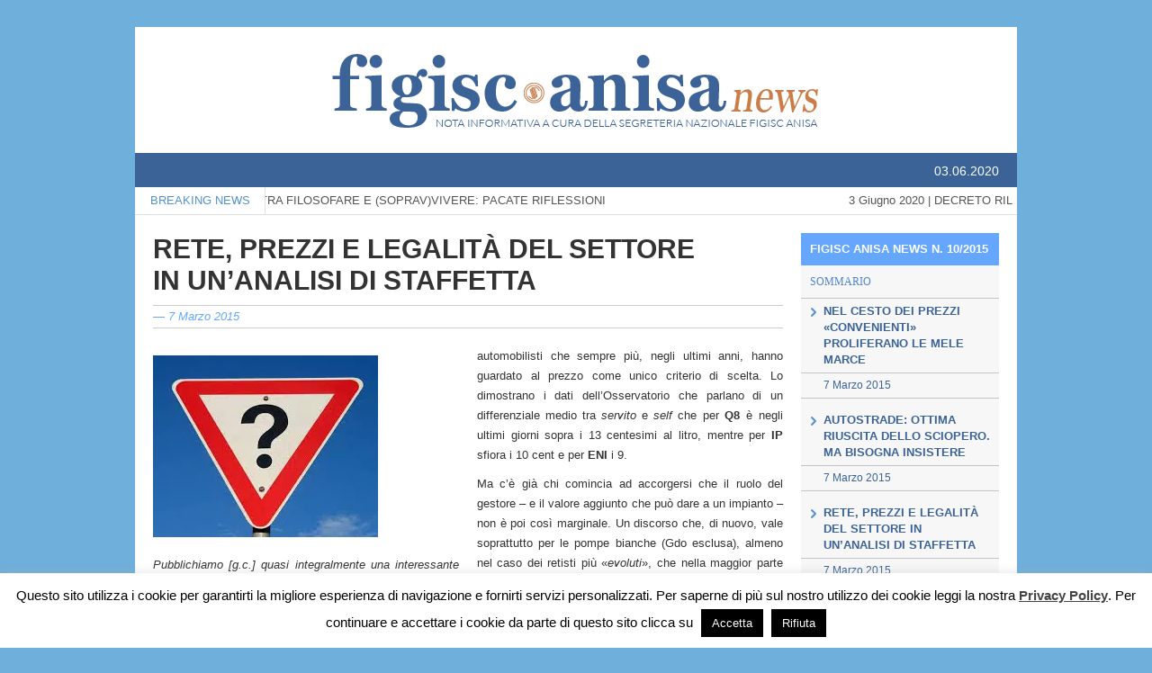

--- FILE ---
content_type: text/html; charset=UTF-8
request_url: https://anisanews.figisc.it/rete-prezzi-e-legalita-del-settore-in-unanalisi-di-staffetta/
body_size: 15602
content:
<!DOCTYPE html>
<html lang="it-IT">
	<head>
		<meta charset="UTF-8">
		<meta name="viewport" content="width=device-width, initial-scale=1.0" />
		<title>RETE, PREZZI E LEGALITÀ DEL SETTORE IN UN’ANALISI DI STAFFETTA - Figisc-Anisa NewsFigisc-Anisa News</title> 
		<link rel="profile" href="http://gmpg.org/xfn/11">           
		<link rel="pingback" href="https://anisanews.figisc.it/xmlrpc.php">
												<!--[if lt IE 9]>
			<script src="https://anisanews.figisc.it/wp-content/themes/anisa-news/js/html5shiv.js"></script>
			<script src="https://anisanews.figisc.it/wp-content/themes/anisa-news/js/respond.min.js"></script>
			<script src="https://anisanews.figisc.it/wp-content/themes/anisa-news/js/css3-mediaqueries.js"></script>
			<script src="https://anisanews.figisc.it/wp-content/themes/anisa-news/js/PIE_IE678.js"></script>
		<![endif]-->
		<meta name='robots' content='index, follow, max-image-preview:large, max-snippet:-1, max-video-preview:-1' />

	<!-- This site is optimized with the Yoast SEO plugin v26.6 - https://yoast.com/wordpress/plugins/seo/ -->
	<link rel="canonical" href="https://anisanews.figisc.it/rete-prezzi-e-legalita-del-settore-in-unanalisi-di-staffetta/" />
	<meta property="og:locale" content="it_IT" />
	<meta property="og:type" content="article" />
	<meta property="og:title" content="RETE, PREZZI E LEGALITÀ DEL SETTORE IN UN’ANALISI DI STAFFETTA - Figisc-Anisa News" />
	<meta property="og:description" content="Pubblichiamo [g.c.] quasi integralmente una interessante analisi sui temi di attualità nel settore sviluppata da Gabriele MASINI su STAFFETTA QUOTIDIANA..." />
	<meta property="og:url" content="https://anisanews.figisc.it/rete-prezzi-e-legalita-del-settore-in-unanalisi-di-staffetta/" />
	<meta property="og:site_name" content="Figisc-Anisa News" />
	<meta property="article:published_time" content="2015-03-07T18:23:59+00:00" />
	<meta property="og:image" content="https://newsletter.figisc.it/wp-content/uploads/2015/03/punto-di-domanda.jpg" />
	<meta name="author" content="Matteo Polo" />
	<meta name="twitter:card" content="summary_large_image" />
	<meta name="twitter:label1" content="Scritto da" />
	<meta name="twitter:data1" content="Matteo Polo" />
	<meta name="twitter:label2" content="Tempo di lettura stimato" />
	<meta name="twitter:data2" content="4 minuti" />
	<script type="application/ld+json" class="yoast-schema-graph">{"@context":"https://schema.org","@graph":[{"@type":"WebPage","@id":"https://anisanews.figisc.it/rete-prezzi-e-legalita-del-settore-in-unanalisi-di-staffetta/","url":"https://anisanews.figisc.it/rete-prezzi-e-legalita-del-settore-in-unanalisi-di-staffetta/","name":"RETE, PREZZI E LEGALITÀ DEL SETTORE IN UN’ANALISI DI STAFFETTA - Figisc-Anisa News","isPartOf":{"@id":"https://anisanews.figisc.it/#website"},"primaryImageOfPage":{"@id":"https://anisanews.figisc.it/rete-prezzi-e-legalita-del-settore-in-unanalisi-di-staffetta/#primaryimage"},"image":{"@id":"https://anisanews.figisc.it/rete-prezzi-e-legalita-del-settore-in-unanalisi-di-staffetta/#primaryimage"},"thumbnailUrl":"https://newsletter.figisc.it/wp-content/uploads/2015/03/punto-di-domanda.jpg","datePublished":"2015-03-07T18:23:59+00:00","author":{"@id":"https://anisanews.figisc.it/#/schema/person/9c4bd135021407bcaee331230eed5fa1"},"breadcrumb":{"@id":"https://anisanews.figisc.it/rete-prezzi-e-legalita-del-settore-in-unanalisi-di-staffetta/#breadcrumb"},"inLanguage":"it-IT","potentialAction":[{"@type":"ReadAction","target":["https://anisanews.figisc.it/rete-prezzi-e-legalita-del-settore-in-unanalisi-di-staffetta/"]}]},{"@type":"ImageObject","inLanguage":"it-IT","@id":"https://anisanews.figisc.it/rete-prezzi-e-legalita-del-settore-in-unanalisi-di-staffetta/#primaryimage","url":"https://newsletter.figisc.it/wp-content/uploads/2015/03/punto-di-domanda.jpg","contentUrl":"https://newsletter.figisc.it/wp-content/uploads/2015/03/punto-di-domanda.jpg"},{"@type":"BreadcrumbList","@id":"https://anisanews.figisc.it/rete-prezzi-e-legalita-del-settore-in-unanalisi-di-staffetta/#breadcrumb","itemListElement":[{"@type":"ListItem","position":1,"name":"Home","item":"https://anisanews.figisc.it/"},{"@type":"ListItem","position":2,"name":"RETE, PREZZI E LEGALITÀ DEL SETTORE IN UN’ANALISI DI STAFFETTA"}]},{"@type":"WebSite","@id":"https://anisanews.figisc.it/#website","url":"https://anisanews.figisc.it/","name":"Figisc-Anisa News","description":"Nota informativa a cura della segreteria nazionale Figisc Anisa","potentialAction":[{"@type":"SearchAction","target":{"@type":"EntryPoint","urlTemplate":"https://anisanews.figisc.it/?s={search_term_string}"},"query-input":{"@type":"PropertyValueSpecification","valueRequired":true,"valueName":"search_term_string"}}],"inLanguage":"it-IT"},{"@type":"Person","@id":"https://anisanews.figisc.it/#/schema/person/9c4bd135021407bcaee331230eed5fa1","name":"Matteo Polo","image":{"@type":"ImageObject","inLanguage":"it-IT","@id":"https://anisanews.figisc.it/#/schema/person/image/","url":"https://secure.gravatar.com/avatar/90bf72f315a296402e6277cb653cbdc9ec110f043d1c2ff47ea709409b4ff919?s=96&d=mm&r=g","contentUrl":"https://secure.gravatar.com/avatar/90bf72f315a296402e6277cb653cbdc9ec110f043d1c2ff47ea709409b4ff919?s=96&d=mm&r=g","caption":"Matteo Polo"},"url":"https://anisanews.figisc.it/author/matteo/"}]}</script>
	<!-- / Yoast SEO plugin. -->


<link rel='dns-prefetch' href='//ajax.googleapis.com' />
<link rel='dns-prefetch' href='//www.googletagmanager.com' />

<link rel="alternate" type="application/rss+xml" title="Figisc-Anisa News &raquo; Feed" href="https://anisanews.figisc.it/feed/" />
<link rel="alternate" type="application/rss+xml" title="Figisc-Anisa News &raquo; Feed dei commenti" href="https://anisanews.figisc.it/comments/feed/" />
<link rel="alternate" title="oEmbed (JSON)" type="application/json+oembed" href="https://anisanews.figisc.it/wp-json/oembed/1.0/embed?url=https%3A%2F%2Fanisanews.figisc.it%2Frete-prezzi-e-legalita-del-settore-in-unanalisi-di-staffetta%2F" />
<link rel="alternate" title="oEmbed (XML)" type="text/xml+oembed" href="https://anisanews.figisc.it/wp-json/oembed/1.0/embed?url=https%3A%2F%2Fanisanews.figisc.it%2Frete-prezzi-e-legalita-del-settore-in-unanalisi-di-staffetta%2F&#038;format=xml" />
<style id='wp-img-auto-sizes-contain-inline-css' type='text/css'>
img:is([sizes=auto i],[sizes^="auto," i]){contain-intrinsic-size:3000px 1500px}
/*# sourceURL=wp-img-auto-sizes-contain-inline-css */
</style>
<style id='wp-emoji-styles-inline-css' type='text/css'>

	img.wp-smiley, img.emoji {
		display: inline !important;
		border: none !important;
		box-shadow: none !important;
		height: 1em !important;
		width: 1em !important;
		margin: 0 0.07em !important;
		vertical-align: -0.1em !important;
		background: none !important;
		padding: 0 !important;
	}
/*# sourceURL=wp-emoji-styles-inline-css */
</style>
<style id='wp-block-library-inline-css' type='text/css'>
:root{--wp-block-synced-color:#7a00df;--wp-block-synced-color--rgb:122,0,223;--wp-bound-block-color:var(--wp-block-synced-color);--wp-editor-canvas-background:#ddd;--wp-admin-theme-color:#007cba;--wp-admin-theme-color--rgb:0,124,186;--wp-admin-theme-color-darker-10:#006ba1;--wp-admin-theme-color-darker-10--rgb:0,107,160.5;--wp-admin-theme-color-darker-20:#005a87;--wp-admin-theme-color-darker-20--rgb:0,90,135;--wp-admin-border-width-focus:2px}@media (min-resolution:192dpi){:root{--wp-admin-border-width-focus:1.5px}}.wp-element-button{cursor:pointer}:root .has-very-light-gray-background-color{background-color:#eee}:root .has-very-dark-gray-background-color{background-color:#313131}:root .has-very-light-gray-color{color:#eee}:root .has-very-dark-gray-color{color:#313131}:root .has-vivid-green-cyan-to-vivid-cyan-blue-gradient-background{background:linear-gradient(135deg,#00d084,#0693e3)}:root .has-purple-crush-gradient-background{background:linear-gradient(135deg,#34e2e4,#4721fb 50%,#ab1dfe)}:root .has-hazy-dawn-gradient-background{background:linear-gradient(135deg,#faaca8,#dad0ec)}:root .has-subdued-olive-gradient-background{background:linear-gradient(135deg,#fafae1,#67a671)}:root .has-atomic-cream-gradient-background{background:linear-gradient(135deg,#fdd79a,#004a59)}:root .has-nightshade-gradient-background{background:linear-gradient(135deg,#330968,#31cdcf)}:root .has-midnight-gradient-background{background:linear-gradient(135deg,#020381,#2874fc)}:root{--wp--preset--font-size--normal:16px;--wp--preset--font-size--huge:42px}.has-regular-font-size{font-size:1em}.has-larger-font-size{font-size:2.625em}.has-normal-font-size{font-size:var(--wp--preset--font-size--normal)}.has-huge-font-size{font-size:var(--wp--preset--font-size--huge)}.has-text-align-center{text-align:center}.has-text-align-left{text-align:left}.has-text-align-right{text-align:right}.has-fit-text{white-space:nowrap!important}#end-resizable-editor-section{display:none}.aligncenter{clear:both}.items-justified-left{justify-content:flex-start}.items-justified-center{justify-content:center}.items-justified-right{justify-content:flex-end}.items-justified-space-between{justify-content:space-between}.screen-reader-text{border:0;clip-path:inset(50%);height:1px;margin:-1px;overflow:hidden;padding:0;position:absolute;width:1px;word-wrap:normal!important}.screen-reader-text:focus{background-color:#ddd;clip-path:none;color:#444;display:block;font-size:1em;height:auto;left:5px;line-height:normal;padding:15px 23px 14px;text-decoration:none;top:5px;width:auto;z-index:100000}html :where(.has-border-color){border-style:solid}html :where([style*=border-top-color]){border-top-style:solid}html :where([style*=border-right-color]){border-right-style:solid}html :where([style*=border-bottom-color]){border-bottom-style:solid}html :where([style*=border-left-color]){border-left-style:solid}html :where([style*=border-width]){border-style:solid}html :where([style*=border-top-width]){border-top-style:solid}html :where([style*=border-right-width]){border-right-style:solid}html :where([style*=border-bottom-width]){border-bottom-style:solid}html :where([style*=border-left-width]){border-left-style:solid}html :where(img[class*=wp-image-]){height:auto;max-width:100%}:where(figure){margin:0 0 1em}html :where(.is-position-sticky){--wp-admin--admin-bar--position-offset:var(--wp-admin--admin-bar--height,0px)}@media screen and (max-width:600px){html :where(.is-position-sticky){--wp-admin--admin-bar--position-offset:0px}}

/*# sourceURL=wp-block-library-inline-css */
</style><style id='global-styles-inline-css' type='text/css'>
:root{--wp--preset--aspect-ratio--square: 1;--wp--preset--aspect-ratio--4-3: 4/3;--wp--preset--aspect-ratio--3-4: 3/4;--wp--preset--aspect-ratio--3-2: 3/2;--wp--preset--aspect-ratio--2-3: 2/3;--wp--preset--aspect-ratio--16-9: 16/9;--wp--preset--aspect-ratio--9-16: 9/16;--wp--preset--color--black: #000000;--wp--preset--color--cyan-bluish-gray: #abb8c3;--wp--preset--color--white: #ffffff;--wp--preset--color--pale-pink: #f78da7;--wp--preset--color--vivid-red: #cf2e2e;--wp--preset--color--luminous-vivid-orange: #ff6900;--wp--preset--color--luminous-vivid-amber: #fcb900;--wp--preset--color--light-green-cyan: #7bdcb5;--wp--preset--color--vivid-green-cyan: #00d084;--wp--preset--color--pale-cyan-blue: #8ed1fc;--wp--preset--color--vivid-cyan-blue: #0693e3;--wp--preset--color--vivid-purple: #9b51e0;--wp--preset--gradient--vivid-cyan-blue-to-vivid-purple: linear-gradient(135deg,rgb(6,147,227) 0%,rgb(155,81,224) 100%);--wp--preset--gradient--light-green-cyan-to-vivid-green-cyan: linear-gradient(135deg,rgb(122,220,180) 0%,rgb(0,208,130) 100%);--wp--preset--gradient--luminous-vivid-amber-to-luminous-vivid-orange: linear-gradient(135deg,rgb(252,185,0) 0%,rgb(255,105,0) 100%);--wp--preset--gradient--luminous-vivid-orange-to-vivid-red: linear-gradient(135deg,rgb(255,105,0) 0%,rgb(207,46,46) 100%);--wp--preset--gradient--very-light-gray-to-cyan-bluish-gray: linear-gradient(135deg,rgb(238,238,238) 0%,rgb(169,184,195) 100%);--wp--preset--gradient--cool-to-warm-spectrum: linear-gradient(135deg,rgb(74,234,220) 0%,rgb(151,120,209) 20%,rgb(207,42,186) 40%,rgb(238,44,130) 60%,rgb(251,105,98) 80%,rgb(254,248,76) 100%);--wp--preset--gradient--blush-light-purple: linear-gradient(135deg,rgb(255,206,236) 0%,rgb(152,150,240) 100%);--wp--preset--gradient--blush-bordeaux: linear-gradient(135deg,rgb(254,205,165) 0%,rgb(254,45,45) 50%,rgb(107,0,62) 100%);--wp--preset--gradient--luminous-dusk: linear-gradient(135deg,rgb(255,203,112) 0%,rgb(199,81,192) 50%,rgb(65,88,208) 100%);--wp--preset--gradient--pale-ocean: linear-gradient(135deg,rgb(255,245,203) 0%,rgb(182,227,212) 50%,rgb(51,167,181) 100%);--wp--preset--gradient--electric-grass: linear-gradient(135deg,rgb(202,248,128) 0%,rgb(113,206,126) 100%);--wp--preset--gradient--midnight: linear-gradient(135deg,rgb(2,3,129) 0%,rgb(40,116,252) 100%);--wp--preset--font-size--small: 13px;--wp--preset--font-size--medium: 20px;--wp--preset--font-size--large: 36px;--wp--preset--font-size--x-large: 42px;--wp--preset--spacing--20: 0.44rem;--wp--preset--spacing--30: 0.67rem;--wp--preset--spacing--40: 1rem;--wp--preset--spacing--50: 1.5rem;--wp--preset--spacing--60: 2.25rem;--wp--preset--spacing--70: 3.38rem;--wp--preset--spacing--80: 5.06rem;--wp--preset--shadow--natural: 6px 6px 9px rgba(0, 0, 0, 0.2);--wp--preset--shadow--deep: 12px 12px 50px rgba(0, 0, 0, 0.4);--wp--preset--shadow--sharp: 6px 6px 0px rgba(0, 0, 0, 0.2);--wp--preset--shadow--outlined: 6px 6px 0px -3px rgb(255, 255, 255), 6px 6px rgb(0, 0, 0);--wp--preset--shadow--crisp: 6px 6px 0px rgb(0, 0, 0);}:where(.is-layout-flex){gap: 0.5em;}:where(.is-layout-grid){gap: 0.5em;}body .is-layout-flex{display: flex;}.is-layout-flex{flex-wrap: wrap;align-items: center;}.is-layout-flex > :is(*, div){margin: 0;}body .is-layout-grid{display: grid;}.is-layout-grid > :is(*, div){margin: 0;}:where(.wp-block-columns.is-layout-flex){gap: 2em;}:where(.wp-block-columns.is-layout-grid){gap: 2em;}:where(.wp-block-post-template.is-layout-flex){gap: 1.25em;}:where(.wp-block-post-template.is-layout-grid){gap: 1.25em;}.has-black-color{color: var(--wp--preset--color--black) !important;}.has-cyan-bluish-gray-color{color: var(--wp--preset--color--cyan-bluish-gray) !important;}.has-white-color{color: var(--wp--preset--color--white) !important;}.has-pale-pink-color{color: var(--wp--preset--color--pale-pink) !important;}.has-vivid-red-color{color: var(--wp--preset--color--vivid-red) !important;}.has-luminous-vivid-orange-color{color: var(--wp--preset--color--luminous-vivid-orange) !important;}.has-luminous-vivid-amber-color{color: var(--wp--preset--color--luminous-vivid-amber) !important;}.has-light-green-cyan-color{color: var(--wp--preset--color--light-green-cyan) !important;}.has-vivid-green-cyan-color{color: var(--wp--preset--color--vivid-green-cyan) !important;}.has-pale-cyan-blue-color{color: var(--wp--preset--color--pale-cyan-blue) !important;}.has-vivid-cyan-blue-color{color: var(--wp--preset--color--vivid-cyan-blue) !important;}.has-vivid-purple-color{color: var(--wp--preset--color--vivid-purple) !important;}.has-black-background-color{background-color: var(--wp--preset--color--black) !important;}.has-cyan-bluish-gray-background-color{background-color: var(--wp--preset--color--cyan-bluish-gray) !important;}.has-white-background-color{background-color: var(--wp--preset--color--white) !important;}.has-pale-pink-background-color{background-color: var(--wp--preset--color--pale-pink) !important;}.has-vivid-red-background-color{background-color: var(--wp--preset--color--vivid-red) !important;}.has-luminous-vivid-orange-background-color{background-color: var(--wp--preset--color--luminous-vivid-orange) !important;}.has-luminous-vivid-amber-background-color{background-color: var(--wp--preset--color--luminous-vivid-amber) !important;}.has-light-green-cyan-background-color{background-color: var(--wp--preset--color--light-green-cyan) !important;}.has-vivid-green-cyan-background-color{background-color: var(--wp--preset--color--vivid-green-cyan) !important;}.has-pale-cyan-blue-background-color{background-color: var(--wp--preset--color--pale-cyan-blue) !important;}.has-vivid-cyan-blue-background-color{background-color: var(--wp--preset--color--vivid-cyan-blue) !important;}.has-vivid-purple-background-color{background-color: var(--wp--preset--color--vivid-purple) !important;}.has-black-border-color{border-color: var(--wp--preset--color--black) !important;}.has-cyan-bluish-gray-border-color{border-color: var(--wp--preset--color--cyan-bluish-gray) !important;}.has-white-border-color{border-color: var(--wp--preset--color--white) !important;}.has-pale-pink-border-color{border-color: var(--wp--preset--color--pale-pink) !important;}.has-vivid-red-border-color{border-color: var(--wp--preset--color--vivid-red) !important;}.has-luminous-vivid-orange-border-color{border-color: var(--wp--preset--color--luminous-vivid-orange) !important;}.has-luminous-vivid-amber-border-color{border-color: var(--wp--preset--color--luminous-vivid-amber) !important;}.has-light-green-cyan-border-color{border-color: var(--wp--preset--color--light-green-cyan) !important;}.has-vivid-green-cyan-border-color{border-color: var(--wp--preset--color--vivid-green-cyan) !important;}.has-pale-cyan-blue-border-color{border-color: var(--wp--preset--color--pale-cyan-blue) !important;}.has-vivid-cyan-blue-border-color{border-color: var(--wp--preset--color--vivid-cyan-blue) !important;}.has-vivid-purple-border-color{border-color: var(--wp--preset--color--vivid-purple) !important;}.has-vivid-cyan-blue-to-vivid-purple-gradient-background{background: var(--wp--preset--gradient--vivid-cyan-blue-to-vivid-purple) !important;}.has-light-green-cyan-to-vivid-green-cyan-gradient-background{background: var(--wp--preset--gradient--light-green-cyan-to-vivid-green-cyan) !important;}.has-luminous-vivid-amber-to-luminous-vivid-orange-gradient-background{background: var(--wp--preset--gradient--luminous-vivid-amber-to-luminous-vivid-orange) !important;}.has-luminous-vivid-orange-to-vivid-red-gradient-background{background: var(--wp--preset--gradient--luminous-vivid-orange-to-vivid-red) !important;}.has-very-light-gray-to-cyan-bluish-gray-gradient-background{background: var(--wp--preset--gradient--very-light-gray-to-cyan-bluish-gray) !important;}.has-cool-to-warm-spectrum-gradient-background{background: var(--wp--preset--gradient--cool-to-warm-spectrum) !important;}.has-blush-light-purple-gradient-background{background: var(--wp--preset--gradient--blush-light-purple) !important;}.has-blush-bordeaux-gradient-background{background: var(--wp--preset--gradient--blush-bordeaux) !important;}.has-luminous-dusk-gradient-background{background: var(--wp--preset--gradient--luminous-dusk) !important;}.has-pale-ocean-gradient-background{background: var(--wp--preset--gradient--pale-ocean) !important;}.has-electric-grass-gradient-background{background: var(--wp--preset--gradient--electric-grass) !important;}.has-midnight-gradient-background{background: var(--wp--preset--gradient--midnight) !important;}.has-small-font-size{font-size: var(--wp--preset--font-size--small) !important;}.has-medium-font-size{font-size: var(--wp--preset--font-size--medium) !important;}.has-large-font-size{font-size: var(--wp--preset--font-size--large) !important;}.has-x-large-font-size{font-size: var(--wp--preset--font-size--x-large) !important;}
/*# sourceURL=global-styles-inline-css */
</style>

<style id='classic-theme-styles-inline-css' type='text/css'>
/*! This file is auto-generated */
.wp-block-button__link{color:#fff;background-color:#32373c;border-radius:9999px;box-shadow:none;text-decoration:none;padding:calc(.667em + 2px) calc(1.333em + 2px);font-size:1.125em}.wp-block-file__button{background:#32373c;color:#fff;text-decoration:none}
/*# sourceURL=/wp-includes/css/classic-themes.min.css */
</style>
<link rel='stylesheet' id='cookie-law-info-css' href='https://anisanews.figisc.it/wp-content/plugins/cookie-law-info/legacy/public/css/cookie-law-info-public.css?ver=3.3.9' type='text/css' media='all' />
<link rel='stylesheet' id='cookie-law-info-gdpr-css' href='https://anisanews.figisc.it/wp-content/plugins/cookie-law-info/legacy/public/css/cookie-law-info-gdpr.css?ver=3.3.9' type='text/css' media='all' />
<link rel='stylesheet' id='da-frontend-css' href='https://anisanews.figisc.it/wp-content/plugins/download-attachments/css/frontend.css?ver=1.3.2' type='text/css' media='all' />
<link rel='stylesheet' id='kopa-bootstrap-css' href='https://anisanews.figisc.it/wp-content/themes/anisa-news/css/bootstrap.css' type='text/css' media='screen' />
<link rel='stylesheet' id='kopa-fontawesome-css' href='https://anisanews.figisc.it/wp-content/themes/anisa-news/css/font-awesome.css' type='text/css' media='all' />
<link rel='stylesheet' id='kopa-superfish-css' href='https://anisanews.figisc.it/wp-content/themes/anisa-news/css/superfish.css' type='text/css' media='screen' />
<link rel='stylesheet' id='kopa-flexlisder-css' href='https://anisanews.figisc.it/wp-content/themes/anisa-news/css/flexslider.css' type='text/css' media='all' />
<link rel='stylesheet' id='kopa-prettyPhoto-css' href='https://anisanews.figisc.it/wp-content/themes/anisa-news/css/prettyPhoto.css' type='text/css' media='screen' />
<link rel='stylesheet' id='kopa-style-css' href='https://anisanews.figisc.it/wp-content/themes/anisa-news/style.css' type='text/css' media='all' />
<link rel='stylesheet' id='kopa-extra-style-css' href='https://anisanews.figisc.it/wp-content/themes/anisa-news/css/extra.css' type='text/css' media='all' />
<link rel='stylesheet' id='kopa-responsive-css' href='https://anisanews.figisc.it/wp-content/themes/anisa-news/css/responsive.css' type='text/css' media='all' />
<link rel='stylesheet' id='__EPYT__style-css' href='https://anisanews.figisc.it/wp-content/plugins/youtube-embed-plus/styles/ytprefs.min.css?ver=14.2.4' type='text/css' media='all' />
<style id='__EPYT__style-inline-css' type='text/css'>

                .epyt-gallery-thumb {
                        width: 33.333%;
                }
                
/*# sourceURL=__EPYT__style-inline-css */
</style>
<script type="text/javascript" id="jquery-core-js-extra">
/* <![CDATA[ */
var kopa_front_variable = {"ajax":{"url":"https://anisanews.figisc.it/wp-admin/admin-ajax.php"},"template":{"post_id":738}};
//# sourceURL=jquery-core-js-extra
/* ]]> */
</script>
<script type="text/javascript" src="https://anisanews.figisc.it/wp-includes/js/jquery/jquery.min.js?ver=3.7.1" id="jquery-core-js"></script>
<script type="text/javascript" src="https://anisanews.figisc.it/wp-includes/js/jquery/jquery-migrate.min.js?ver=3.4.1" id="jquery-migrate-js" defer></script>
<script type="text/javascript" id="cookie-law-info-js-extra">
/* <![CDATA[ */
var Cli_Data = {"nn_cookie_ids":[],"cookielist":[],"non_necessary_cookies":[],"ccpaEnabled":"","ccpaRegionBased":"","ccpaBarEnabled":"","strictlyEnabled":["necessary","obligatoire"],"ccpaType":"gdpr","js_blocking":"","custom_integration":"","triggerDomRefresh":"","secure_cookies":""};
var cli_cookiebar_settings = {"animate_speed_hide":"500","animate_speed_show":"500","background":"#fff","border":"#444","border_on":"","button_1_button_colour":"#000","button_1_button_hover":"#000000","button_1_link_colour":"#fff","button_1_as_button":"1","button_1_new_win":"","button_2_button_colour":"#333","button_2_button_hover":"#292929","button_2_link_colour":"#444","button_2_as_button":"","button_2_hidebar":"1","button_3_button_colour":"#000","button_3_button_hover":"#000000","button_3_link_colour":"#fff","button_3_as_button":"1","button_3_new_win":"","button_4_button_colour":"#000","button_4_button_hover":"#000000","button_4_link_colour":"#fff","button_4_as_button":"1","button_7_button_colour":"#61a229","button_7_button_hover":"#4e8221","button_7_link_colour":"#fff","button_7_as_button":"1","button_7_new_win":"","font_family":"inherit","header_fix":"","notify_animate_hide":"1","notify_animate_show":"","notify_div_id":"#cookie-law-info-bar","notify_position_horizontal":"right","notify_position_vertical":"bottom","scroll_close":"","scroll_close_reload":"","accept_close_reload":"","reject_close_reload":"","showagain_tab":"1","showagain_background":"#fff","showagain_border":"#000","showagain_div_id":"#cookie-law-info-again","showagain_x_position":"100px","text":"#000","show_once_yn":"","show_once":"10000","logging_on":"","as_popup":"","popup_overlay":"1","bar_heading_text":"","cookie_bar_as":"banner","popup_showagain_position":"bottom-right","widget_position":"left"};
var log_object = {"ajax_url":"https://anisanews.figisc.it/wp-admin/admin-ajax.php"};
//# sourceURL=cookie-law-info-js-extra
/* ]]> */
</script>
<script data-minify="1" type="text/javascript" src="https://anisanews.figisc.it/wp-content/cache/min/2/wp-content/plugins/cookie-law-info/legacy/public/js/cookie-law-info-public.js?ver=1680536515" id="cookie-law-info-js" defer></script>
<script type="text/javascript" id="__ytprefs__-js-extra">
/* <![CDATA[ */
var _EPYT_ = {"ajaxurl":"https://anisanews.figisc.it/wp-admin/admin-ajax.php","security":"724d0e6a20","gallery_scrolloffset":"20","eppathtoscripts":"https://anisanews.figisc.it/wp-content/plugins/youtube-embed-plus/scripts/","eppath":"https://anisanews.figisc.it/wp-content/plugins/youtube-embed-plus/","epresponsiveselector":"[\"iframe.__youtube_prefs_widget__\"]","epdovol":"1","version":"14.2.4","evselector":"iframe.__youtube_prefs__[src], iframe[src*=\"youtube.com/embed/\"], iframe[src*=\"youtube-nocookie.com/embed/\"]","ajax_compat":"","maxres_facade":"eager","ytapi_load":"light","pause_others":"","stopMobileBuffer":"1","facade_mode":"","not_live_on_channel":""};
//# sourceURL=__ytprefs__-js-extra
/* ]]> */
</script>
<script type="text/javascript" src="https://anisanews.figisc.it/wp-content/plugins/youtube-embed-plus/scripts/ytprefs.min.js?ver=14.2.4" id="__ytprefs__-js" defer></script>
<link rel="https://api.w.org/" href="https://anisanews.figisc.it/wp-json/" /><link rel="alternate" title="JSON" type="application/json" href="https://anisanews.figisc.it/wp-json/wp/v2/posts/738" /><link rel="EditURI" type="application/rsd+xml" title="RSD" href="https://anisanews.figisc.it/xmlrpc.php?rsd" />
<link rel='shortlink' href='https://anisanews.figisc.it/?p=738' />
<meta name="generator" content="Site Kit by Google 1.170.0" /><style type='text/css'>
        .logo-image{
            margin-top:0px;
            margin-left:0px;
            margin-right:0px;
            margin-bottom:0px;
        } 
    </style><!--[if lt IE 9]><style>
        .flex-control-paging li a,
        .carousel-nav a,
        .kp-video-widget ul li .entry-item .entry-thumb .play-icon,
        .search-box .search-form .search-text,
        .search-box .search-form .search-submit,
        .kp-gallery-slider .play-icon,
        .kp-gallery-carousel .play-icon,
        .kp-dropcap.color {
            behavior: url(https://anisanews.figisc.it/wp-content/themes/anisa-news/js/PIE.htc);
        }
    </style><![endif]--><style type="text/css">.recentcomments a{display:inline !important;padding:0 !important;margin:0 !important;}</style><meta name="generator" content="Powered by WPBakery Page Builder - drag and drop page builder for WordPress."/>
	<style type="text/css" id="kopa-header-css">
			.site-title {
			clip: rect(1px 1px 1px 1px); /* IE7 */
			clip: rect(1px, 1px, 1px, 1px);
			position: absolute;
		}
		</style>
	
<!-- Snippet Google Tag Manager aggiunto da Site Kit -->
<script type="text/javascript">
/* <![CDATA[ */

			( function( w, d, s, l, i ) {
				w[l] = w[l] || [];
				w[l].push( {'gtm.start': new Date().getTime(), event: 'gtm.js'} );
				var f = d.getElementsByTagName( s )[0],
					j = d.createElement( s ), dl = l != 'dataLayer' ? '&l=' + l : '';
				j.async = true;
				j.src = 'https://www.googletagmanager.com/gtm.js?id=' + i + dl;
				f.parentNode.insertBefore( j, f );
			} )( window, document, 'script', 'dataLayer', 'GTM-PTDL3GX' );
			
/* ]]> */
</script>

<!-- Termina lo snippet Google Tag Manager aggiunto da Site Kit -->
<link rel='stylesheet' id='1.0.5-1655289163' href='https://anisanews.figisc.it/wp-content/bs-booster-cache/b11ebce379e20504e60c6ef4cbe33d1e.css' type='text/css' media='all' />
<link rel="icon" href="https://anisanews.figisc.it/wp-content/uploads/sites/2/2020/06/cropped-figisc-favicon-32x32.png" sizes="32x32" />
<link rel="icon" href="https://anisanews.figisc.it/wp-content/uploads/sites/2/2020/06/cropped-figisc-favicon-192x192.png" sizes="192x192" />
<link rel="apple-touch-icon" href="https://anisanews.figisc.it/wp-content/uploads/sites/2/2020/06/cropped-figisc-favicon-180x180.png" />
<meta name="msapplication-TileImage" content="https://anisanews.figisc.it/wp-content/uploads/sites/2/2020/06/cropped-figisc-favicon-270x270.png" />
<noscript><style> .wpb_animate_when_almost_visible { opacity: 1; }</style></noscript><noscript><style id="rocket-lazyload-nojs-css">.rll-youtube-player, [data-lazy-src]{display:none !important;}</style></noscript>		<style type="text/css" media="print">
       		@import url(https://anisanews.figisc.it/wp-content/themes/anisa-news/print.css);
		</style>
	</head>
    <body class="wp-singular post-template-default single single-post postid-738 single-format-standard wp-theme-anisa-news sub-page kp-single-standard kp-single-right-sidebar wpb-js-composer js-comp-ver-6.11.0 vc_responsive">
		<div id="mainContainer" class="wrapper">
			<header class="testa">
		        <div class="kp-page-header">
		            <div id="header-middle">
		            	<div class="immagineTesta wrapper clearfix">
	<div class="logo-image">
					<a href="https://anisanews.figisc.it">
				<img src="data:image/svg+xml,%3Csvg%20xmlns='http://www.w3.org/2000/svg'%20viewBox='0%200%200%200'%3E%3C/svg%3E" alt="Figisc-Anisa News Logo" data-lazy-src="https://anisanews.figisc.it/wp-content/uploads/sites/2/2014/08/testa11.png.webp" /><noscript><img src="https://anisanews.figisc.it/wp-content/uploads/sites/2/2014/08/testa11.png.webp" alt="Figisc-Anisa News Logo" /></noscript>
			</a>
				<h1 class="site-title"><a href="https://anisanews.figisc.it">Figisc-Anisa News</a></h1>
	</div>
	<div class="top-banner pull-right">
	</div>
</div>		                <!-- wrapper -->
		            </div>
		            <!-- header-middle -->
                    <div id="header-title">
                    	<strong class="left"></strong>
                        <span class="right">03.06.2020</span>
                        <hr class="clear" />
                    </div>
		            <div id="header-bottom">
		                <div class="wrapper clearfix">
		                    <div class="kp-headline-wrapper pull-left">
		                        
    <span class="kp-headline-title">Breaking News</span>
    <div class="kp-headline clearfix">                        
        <dl class="ticker-1 clearfix">
                        <dd><a href="https://anisanews.figisc.it/tra-filosofare-e-sopravvivere-pacate-riflessioni/"><span class="regular">3 Giugno 2020 |</span> TRA FILOSOFARE E (SOPRAV)VIVERE: PACATE RIFLESSIONI</a></dd>
                        <dd><a href="https://anisanews.figisc.it/decreto-rilancio-contributo-a-fondo-perduto-art-25/"><span class="regular">3 Giugno 2020 |</span> DECRETO RILANCIO: CONTRIBUTO A FONDO PERDUTO ART. 25</a></dd>
                        <dd><a href="https://anisanews.figisc.it/dopo-covid-19-cambiera-e-non-in-meglio-il-trend-dei-consumi/"><span class="regular">3 Giugno 2020 |</span> “DOPO” COVID-19 CAMBIERÀ (E NON IN MEGLIO) IL TREND DEI CONSUMI</a></dd>
                    </dl>
    </div>
    <!--ticker-1-->
                        
		                    </div>
		                    <!-- kp-headline-wrapper -->
		                </div>
		                <!-- wrapper -->
		            </div>
		            <!-- header-bottom -->
				</div>
				<!-- kp-page-header -->
			</header>
	        <section id="main-content" class="clearfix"><div class="wrapper">
	<div class="main-col">
		<div id="post-738" class="post-738 post type-post status-publish format-standard hentry category-breaking-news category-figisc-anisa-news-n-102015 entry-box clearfix">
    <header>
        <h4 class="entry-title">RETE, PREZZI E LEGALITÀ DEL SETTORE IN UN’ANALISI DI STAFFETTA</h4>
        <span class="entry-date">&mdash; 7 Marzo 2015</span>
    </header>
	<div class="elements-box">
				<p><em><strong><a href="https://newsletter.figisc.it/wp-content/uploads/2015/03/punto-di-domanda.jpg"><img fetchpriority="high" decoding="async" class="alignnone size-full wp-image-739" src="data:image/svg+xml,%3Csvg%20xmlns='http://www.w3.org/2000/svg'%20viewBox='0%200%20250%20202'%3E%3C/svg%3E" alt="punto di domanda" width="250" height="202" data-lazy-srcset="https://anisanews.figisc.it/wp-content/uploads/sites/2/2015/03/punto-di-domanda.jpg.webp 250w,https://anisanews.figisc.it/wp-content/uploads/sites/2/2015/03/punto-di-domanda-227x182.jpg.webp 227w" data-lazy-sizes="(max-width: 250px) 100vw, 250px" data-lazy-src="https://newsletter.figisc.it/wp-content/uploads/2015/03/punto-di-domanda.jpg" /><noscript><img fetchpriority="high" decoding="async" class="alignnone size-full wp-image-739" src="https://newsletter.figisc.it/wp-content/uploads/2015/03/punto-di-domanda.jpg" alt="punto di domanda" width="250" height="202" srcset="https://anisanews.figisc.it/wp-content/uploads/sites/2/2015/03/punto-di-domanda.jpg.webp 250w,https://anisanews.figisc.it/wp-content/uploads/sites/2/2015/03/punto-di-domanda-227x182.jpg.webp 227w" sizes="(max-width: 250px) 100vw, 250px" /></noscript></a></strong></em></p>
<p style="text-align: justify;"><em>Pubblichiamo [g.c.] quasi integralmente una interessante analisi sui temi di attualità nel settore sviluppata da <strong>Gabriele MASINI</strong> su </em><strong>STAFFETTA QUOTIDIANA</strong><em> di venerdì 6 marzo, che sviluppa argomenti quali la rete distributiva, i prezzi dei carburanti – anche alla luce dei nuovi dati disponibili dall’Osservatorio ministeriale – ed alcuni aspetti relativi alla aree di incerta legalità del mercato.</em></p>
<p style="text-align: justify;">&lt;&lt;Dal 2010, in corrispondenza all&#8217;abolizione dei vincoli all&#8217;apertura di nuovi punti vendita con la legge Sviluppo, il numero delle «<em>pompe bianche</em>» è raddoppiato. Rispetto al 2005, anno in cui la Commissione europea aprì la procedura di infrazione contro l&#8217;Italia per le restrizioni all&#8217;ingresso nel mercato dei carburanti, i punti vendita «<em>indipendenti</em>» sono triplicati.</p>
<p style="text-align: justify;">I punti vendita con i colori delle compagnie, tra quelli sociali e quelli convenzionati, sono in calo praticamente costante da quasi quarant&#8217;anni, con l&#8217;esclusione di una parentesi tra il 2006 e il 2008 [anche qui, in corrispondenza all&#8217;abolizione dei vincoli all&#8217;apertura di nuovi punti vendita]. Nel 2013, per la prima volta da decenni, il numero dei punti vendita con i colori delle compagnie è sceso sotto i 20mila. Tra il 2012 e il 2013 c&#8217;è stato il calo più consistente mai registrato: 955 punti vendita in meno.</p>
<p style="text-align: justify;">Considerando che tra metà 2013 e il 2014 sono state 670 le domande di accesso al Fondo indennizzi per le chiusure degli impianti, e che la quasi totalità è venuta dalle compagnie, la tendenza poterebbe essersi accentuata nel 2014.</p>
<p style="text-align: justify;">E forse un&#8217;idea dell&#8217;andamento la può dare il numero, per quanto parziale e in continuo aggiornamento, degli impianti iscritti dai gestori all&#8217;Osservatorio prezzi del ministero dello Sviluppo economico. Gli impianti registrati e «<em>attivi</em>» nella comunicazione dei prezzi sono 19.056, quelli con i colori delle compagnie 15.736, le pompe bianche 3.320.</p>
<p style="text-align: justify;">Nella rete carburanti italiana è sempre prudente non dare nulla per scontato, quindi parlare di tendenza potrebbe essere azzardato. Anche perché negli anni &#8217;80 le pompe bianche erano oltre 4.000 [<em>N.d.R.: tuttavia in un regime di prezzi che allora non era ancora stato liberalizzato</em>]. Ma certo i segnali non mancano. Il recente annuncio di <strong>ESSO</strong> di voler applicare il «<em>modello grossista</em>» su tutta la rete ne è un esempio.</p>
<p style="text-align: justify;">Per rispondere a questa evoluzione del mercato, le compagnie hanno tentato, per lo più, la strada del <em>ghost</em> e del <em>self service</em>, una scelta che andava incontro a quegli automobilisti che sempre più, negli ultimi anni, hanno guardato al prezzo come unico criterio di scelta. Lo dimostrano i dati dell&#8217;Osservatorio che parlano di un differenziale medio tra <em>servito</em> e <em>self</em> che per <strong>Q8</strong> è negli ultimi giorni sopra i 13 centesimi al litro, mentre per <strong>IP</strong> sfiora i 10 cent e per <strong>ENI</strong> i 9.</p>
<p style="text-align: justify;">Ma c&#8217;è già chi comincia ad accorgersi che il ruolo del gestore – e il valore aggiunto che può dare a un impianto – non è poi così marginale. Un discorso che, di nuovo, vale soprattutto per le pompe bianche (Gdo esclusa), almeno nel caso dei retisti più «<em>evoluti</em>», che nella maggior parte dei casi offrono il solo servito e hanno differenziali minimi tra il prezzo <em>self</em> e quello <em>servito</em>. E in questo modo si pongono un po&#8217; come il «<em>benzinaio vecchio stile</em>».</p>
<p style="text-align: justify;">Anche l&#8217;accordo <strong>ENI</strong> recentemente firmato dalle associazioni dei gestori si muove, almeno nelle intenzioni, in questa direzione, <span style="text-decoration: underline;">per quanto non senza contraddizioni, visto che lo «<em>sconto</em>» sul <em>self</em> è ancora di otto centesimi al litro e costituisce quindi un notevole incentivo a fare a meno del gestore</span>.</p>
<p style="text-align: justify;">Certo, alla base di questa evoluzione della rete c&#8217;è sempre la questione dei prezzi di fornitura. <span style="text-decoration: underline;">Le compagnie, e in generale i fornitori, fanno a gara a rifornire i punti vendita indipendenti che hanno erogati di diversi milioni di litri</span>. E questo, fatalmente, fa calare i prezzi, innescando un processo per cui sempre più retisti si ritrovano «<em>costretti</em>» a mettersi in proprio per approfittare della concorrenza tra fornitori e poter resistere a quella dell&#8217;impianto vicino che nel frattempo si è fatto «<em>bianco</em>».</p>
<p style="text-align: justify;">I dati dell&#8217;Osservatorio e le elaborazioni della Staffetta consentono anche di individuare le aree in cui i prezzi sono «<em>troppo</em>» bassi. <span style="text-decoration: underline;">Se è vero che il «<em>nero</em>» vale il 10-20% del mercato, la rilevazione puntuale dei prezzi può aiutare chi è incaricato dei controlli a bloccare chi evade e fa concorrenza sleale</span>.</p>
<p style="text-align: justify;">Mentre dunque la realtà della rete continua ad evolvere a una velocità impressionante, il tavolo sulla razionalizzazione della rete al Ministero è in una fase di stallo. Le parti stanno lavorando alla limatura di un testo condiviso, e nelle prossime settimane potrebbe arrivare qualche novità.</p>
<p style="text-align: justify;">La mappa dei punti vendita e dei prezzi che viene fuori dal <em>Dossier</em> della Staffetta è sicuramente un supporto utile per i decisori. A questo andrebbe affiancata la mappa delle licenze e degli erogati medi di cui è in possesso l&#8217;Agenzia delle Dogane, per agevolare le decisioni politiche e la repressione degli illeciti.</p>
<p style="text-align: justify;">Dati che però, al contrario di quelli dell&#8217;Osservatorio, sono tutt&#8217;altro che «<em>open</em>».&gt;&gt;</p>
<p style="text-align: justify;"><a href="https://newsletter.figisc.it/wp-content/uploads/2015/02/STAFFETTA.png"><img decoding="async" class="alignnone size-full wp-image-576" src="data:image/svg+xml,%3Csvg%20xmlns='http://www.w3.org/2000/svg'%20viewBox='0%200%20258%2092'%3E%3C/svg%3E" alt="STAFFETTA" width="258" height="92" data-lazy-src="https://newsletter.figisc.it/wp-content/uploads/2015/02/STAFFETTA.png" /><noscript><img decoding="async" class="alignnone size-full wp-image-576" src="https://newsletter.figisc.it/wp-content/uploads/2015/02/STAFFETTA.png" alt="STAFFETTA" width="258" height="92" /></noscript></a></p>





	</div>
		<div class="kopa-pagelink clearfix">
			</div> <!-- .wp-link-pages -->
	<footer class="clearfix postNavigation">
			<p class="prev-post">
		<a href="https://anisanews.figisc.it/i-prezzi-medi-nelle-province-anche-15-cent-di-differenza/">&laquo; Articolo precedente</a>
	</p>
	<p class="next-post">
		<a href="https://anisanews.figisc.it/autostrade-ottima-riuscita-dello-sciopero-ma-bisogna-insistere/">Articolo successivo &raquo;</a>
	</p>
<hr class="clear" />	</footer>
</div><!--entry-box-->				    	</div>
	<!-- main-col -->
	<div class="sidebarDx floatRight noPrint">
		<div id="sidebarDx2">
	<h3 id="numeroNewsletter">
		FIGISC ANISA NEWS N. 10/2015    </h3>
	<div id="sommario">
		<h3>SOMMARIO</h3>
		<ul>
<li>
	<a href="https://anisanews.figisc.it/nel-cesto-dei-prezzi-convenienti-proliferano-le-mele-marce/">
		<span class="titolo">NEL CESTO DEI PREZZI «CONVENIENTI» PROLIFERANO LE MELE MARCE</span>
		<span class="data">7 Marzo 2015</span>
	</a>
</li>
<li>
	<a href="https://anisanews.figisc.it/autostrade-ottima-riuscita-dello-sciopero-ma-bisogna-insistere/">
		<span class="titolo">AUTOSTRADE: OTTIMA RIUSCITA DELLO SCIOPERO. MA BISOGNA INSISTERE</span>
		<span class="data">7 Marzo 2015</span>
	</a>
</li>
<li>
	<a href="https://anisanews.figisc.it/rete-prezzi-e-legalita-del-settore-in-unanalisi-di-staffetta/">
		<span class="titolo">RETE, PREZZI E LEGALITÀ DEL SETTORE IN UN’ANALISI DI STAFFETTA</span>
		<span class="data">7 Marzo 2015</span>
	</a>
</li>
<li>
	<a href="https://anisanews.figisc.it/i-prezzi-medi-nelle-province-anche-15-cent-di-differenza/">
		<span class="titolo">I PREZZI MEDI NELLE PROVINCE: ANCHE 15 CENT DI DIFFERENZA</span>
		<span class="data">7 Marzo 2015</span>
	</a>
</li>
		</ul>
        
	</div>
    <div class="download-allegato">Scarica <br/></div>
    
    
    
</div>			</div>
</div>
<!-- wrapper -->
			</section>
			<!-- main-content -->
			<div id="piede">
				<footer id="kp-page-footer">
										<!-- bottom-sidebar -->
					<div class="footerContainer">
	
            <p>
           <strong>Nota informativa</strong><br />
        a cura della Segreteria Nazionale FIGISC - ANISA<br />
        Piazza G. G. Belli, 2 - 00153 - Roma | Tel. +39 06 586 6351  Fax +39 06 583 31724<br />
        <a href="http://www.figisc.it" target="_blank">www.figisc.it</a> |<a href="mailto:figisc@confcommercio.it"> figisc@confcommercio.it </a> | <a href="mailto:anisa@confcommercio.it">anisa@confcommercio.it</a>  
            </p> 
            
            <ul class="loghi-footer">
                   <li><img src="data:image/svg+xml,%3Csvg%20xmlns='http://www.w3.org/2000/svg'%20viewBox='0%200%200%200'%3E%3C/svg%3E" alt="Figisc" data-lazy-src="/images/logo-figisc.png" /><noscript><img src="/images/logo-figisc.png" alt="Figisc" /></noscript></li>
                   <li><img src="data:image/svg+xml,%3Csvg%20xmlns='http://www.w3.org/2000/svg'%20viewBox='0%200%200%200'%3E%3C/svg%3E" alt="Anisa" data-lazy-src="/images/logo-anisa.png" /><noscript><img src="/images/logo-anisa.png" alt="Anisa" /></noscript></li>
            </ul>
            <div class="logo-confcommercio">
                <img src="data:image/svg+xml,%3Csvg%20xmlns='http://www.w3.org/2000/svg'%20viewBox='0%200%200%200'%3E%3C/svg%3E" alt="Confcommercio" data-lazy-src="/images/logo-confcommercio.png" /><noscript><img src="/images/logo-confcommercio.png" alt="Confcommercio" /></noscript>
            </div>
          <div>      
               
            </div>
            <hr class="clear"  />
   
 </div>
 <div class="colophon"><p>Copyright © 2014 &#8211; All Rights Reserved. Ispirato a kopatheme.com, personalizzato da Omnia Comunicazioni</p>





</div>
				</footer>
				<!-- kp-page-footer -->
			</div>
		</div>
		<script type="speculationrules">
{"prefetch":[{"source":"document","where":{"and":[{"href_matches":"/*"},{"not":{"href_matches":["/wp-*.php","/wp-admin/*","/wp-content/uploads/sites/2/*","/wp-content/*","/wp-content/plugins/*","/wp-content/themes/anisa-news/*","/*\\?(.+)"]}},{"not":{"selector_matches":"a[rel~=\"nofollow\"]"}},{"not":{"selector_matches":".no-prefetch, .no-prefetch a"}}]},"eagerness":"conservative"}]}
</script>
<!--googleoff: all--><div id="cookie-law-info-bar" data-nosnippet="true"><span>Questo sito utilizza i cookie per garantirti la migliore esperienza di navigazione e fornirti servizi personalizzati. Per saperne di più sul nostro utilizzo dei cookie leggi la nostra <a href="https://www.figisc.it/privacy-policy" id="CONSTANT_OPEN_URL" target="_blank" class="cli-plugin-main-link">Privacy Policy</a>. Per continuare e accettare i cookie da parte di questo sito clicca su <a role='button' data-cli_action="accept" id="cookie_action_close_header" class="medium cli-plugin-button cli-plugin-main-button cookie_action_close_header cli_action_button wt-cli-accept-btn">Accetta</a> <a role='button' id="cookie_action_close_header_reject" class="medium cli-plugin-button cli-plugin-main-button cookie_action_close_header_reject cli_action_button wt-cli-reject-btn" data-cli_action="reject">Rifiuta</a><br />
</span></div><div id="cookie-law-info-again" data-nosnippet="true"><span id="cookie_hdr_showagain">Privacy &amp; Cookies Policy</span></div><div class="cli-modal" data-nosnippet="true" id="cliSettingsPopup" tabindex="-1" role="dialog" aria-labelledby="cliSettingsPopup" aria-hidden="true">
  <div class="cli-modal-dialog" role="document">
	<div class="cli-modal-content cli-bar-popup">
		  <button type="button" class="cli-modal-close" id="cliModalClose">
			<svg class="" viewBox="0 0 24 24"><path d="M19 6.41l-1.41-1.41-5.59 5.59-5.59-5.59-1.41 1.41 5.59 5.59-5.59 5.59 1.41 1.41 5.59-5.59 5.59 5.59 1.41-1.41-5.59-5.59z"></path><path d="M0 0h24v24h-24z" fill="none"></path></svg>
			<span class="wt-cli-sr-only">Chiudi</span>
		  </button>
		  <div class="cli-modal-body">
			<div class="cli-container-fluid cli-tab-container">
	<div class="cli-row">
		<div class="cli-col-12 cli-align-items-stretch cli-px-0">
			<div class="cli-privacy-overview">
				<h4>Privacy Overview</h4>				<div class="cli-privacy-content">
					<div class="cli-privacy-content-text">This website uses cookies to improve your experience while you navigate through the website. Out of these, the cookies that are categorized as necessary are stored on your browser as they are essential for the working of basic functionalities of the website. We also use third-party cookies that help us analyze and understand how you use this website. These cookies will be stored in your browser only with your consent. You also have the option to opt-out of these cookies. But opting out of some of these cookies may affect your browsing experience.</div>
				</div>
				<a class="cli-privacy-readmore" aria-label="Mostra altro" role="button" data-readmore-text="Mostra altro" data-readless-text="Mostra meno"></a>			</div>
		</div>
		<div class="cli-col-12 cli-align-items-stretch cli-px-0 cli-tab-section-container">
												<div class="cli-tab-section">
						<div class="cli-tab-header">
							<a role="button" tabindex="0" class="cli-nav-link cli-settings-mobile" data-target="necessary" data-toggle="cli-toggle-tab">
								Necessary							</a>
															<div class="wt-cli-necessary-checkbox">
									<input type="checkbox" class="cli-user-preference-checkbox"  id="wt-cli-checkbox-necessary" data-id="checkbox-necessary" checked="checked"  />
									<label class="form-check-label" for="wt-cli-checkbox-necessary">Necessary</label>
								</div>
								<span class="cli-necessary-caption">Sempre abilitato</span>
													</div>
						<div class="cli-tab-content">
							<div class="cli-tab-pane cli-fade" data-id="necessary">
								<div class="wt-cli-cookie-description">
									Necessary cookies are absolutely essential for the website to function properly. This category only includes cookies that ensures basic functionalities and security features of the website. These cookies do not store any personal information.								</div>
							</div>
						</div>
					</div>
																	<div class="cli-tab-section">
						<div class="cli-tab-header">
							<a role="button" tabindex="0" class="cli-nav-link cli-settings-mobile" data-target="non-necessary" data-toggle="cli-toggle-tab">
								Non-necessary							</a>
															<div class="cli-switch">
									<input type="checkbox" id="wt-cli-checkbox-non-necessary" class="cli-user-preference-checkbox"  data-id="checkbox-non-necessary" checked='checked' />
									<label for="wt-cli-checkbox-non-necessary" class="cli-slider" data-cli-enable="Abilitato" data-cli-disable="Disabilitato"><span class="wt-cli-sr-only">Non-necessary</span></label>
								</div>
													</div>
						<div class="cli-tab-content">
							<div class="cli-tab-pane cli-fade" data-id="non-necessary">
								<div class="wt-cli-cookie-description">
									Any cookies that may not be particularly necessary for the website to function and is used specifically to collect user personal data via analytics, ads, other embedded contents are termed as non-necessary cookies. It is mandatory to procure user consent prior to running these cookies on your website.								</div>
							</div>
						</div>
					</div>
										</div>
	</div>
</div>
		  </div>
		  <div class="cli-modal-footer">
			<div class="wt-cli-element cli-container-fluid cli-tab-container">
				<div class="cli-row">
					<div class="cli-col-12 cli-align-items-stretch cli-px-0">
						<div class="cli-tab-footer wt-cli-privacy-overview-actions">
						
															<a id="wt-cli-privacy-save-btn" role="button" tabindex="0" data-cli-action="accept" class="wt-cli-privacy-btn cli_setting_save_button wt-cli-privacy-accept-btn cli-btn">ACCETTA E SALVA</a>
													</div>
						
					</div>
				</div>
			</div>
		</div>
	</div>
  </div>
</div>
<div class="cli-modal-backdrop cli-fade cli-settings-overlay"></div>
<div class="cli-modal-backdrop cli-fade cli-popupbar-overlay"></div>
<!--googleon: all--><input type="hidden" id="kopa_set_view_count_wpnonce" name="kopa_set_view_count_wpnonce" value="79093a7b65" />		<!-- Snippet Google Tag Manager (noscript) aggiunto da Site Kit -->
		<noscript>
			<iframe src="https://www.googletagmanager.com/ns.html?id=GTM-PTDL3GX" height="0" width="0" style="display:none;visibility:hidden"></iframe>
		</noscript>
		<!-- Termina lo snippet Google Tag Manager (noscript) aggiunto da Site Kit -->
		<script data-minify="1" type="text/javascript" src="https://anisanews.figisc.it/wp-content/cache/min/2/ajax/libs/webfont/1.4.7/webfont.js?ver=1680536515" id="kopa-google-api-js" defer></script>
<script data-minify="1" type="text/javascript" src="https://anisanews.figisc.it/wp-content/cache/min/2/wp-content/themes/anisa-news/js/superfish.js?ver=1680536515" id="kopa-superfish-js-js" defer></script>
<script data-minify="1" type="text/javascript" src="https://anisanews.figisc.it/wp-content/cache/min/2/wp-content/themes/anisa-news/js/retina.js?ver=1680536515" id="kopa-retina-js" defer></script>
<script type="text/javascript" src="https://anisanews.figisc.it/wp-content/themes/anisa-news/js/bootstrap.min.js" id="kopa-bootstrap-js-js" defer></script>
<script data-minify="1" type="text/javascript" src="https://anisanews.figisc.it/wp-content/cache/min/2/wp-content/themes/anisa-news/js/jquery.carouFredSel-6.2.1-packed.js?ver=1680536515" id="kopa-carouFredSel-js" defer></script>
<script type="text/javascript" src="https://anisanews.figisc.it/wp-content/themes/anisa-news/js/jquery.flexslider-min.js" id="kopa-flexlisder-js-js" defer></script>
<script data-minify="1" type="text/javascript" src="https://anisanews.figisc.it/wp-content/cache/min/2/wp-content/themes/anisa-news/js/jquery.prettyPhoto.js?ver=1680536515" id="kopa-prettyPhoto-js-js" defer></script>
<script data-minify="1" type="text/javascript" src="https://anisanews.figisc.it/wp-content/cache/min/2/wp-content/themes/anisa-news/js/modernizr-transitions.js?ver=1680536515" id="kopa-modernizr-transitions-js" defer></script>
<script data-minify="1" type="text/javascript" src="https://anisanews.figisc.it/wp-content/cache/min/2/wp-content/themes/anisa-news/js/imagesloaded.js?ver=1680536515" id="kopa-imagesloaded-js" defer></script>
<script data-minify="1" type="text/javascript" src="https://anisanews.figisc.it/wp-content/cache/min/2/wp-content/themes/anisa-news/js/masonry.pkgd.js?ver=1680536515" id="kopa-masonry-js" defer></script>
<script type="text/javascript" src="https://anisanews.figisc.it/wp-content/themes/anisa-news/js/jquery.validate.min.js" id="kopa-jquery-validate-js" defer></script>
<script type="text/javascript" src="https://anisanews.figisc.it/wp-includes/js/jquery/jquery.form.min.js?ver=4.3.0" id="jquery-form-js" defer></script>
<script data-minify="1" type="text/javascript" src="https://anisanews.figisc.it/wp-content/cache/min/2/wp-content/themes/anisa-news/js/set-view-count.js?ver=1680536515" id="kopa-set-view-count-js" defer></script>
<script type="text/javascript" id="kopa-custom-js-js-extra">
/* <![CDATA[ */
var kopa_custom_front_localization = {"validate":{"form":{"submit":"Submit","sending":"Sending..."},"name":{"required":"Please enter your name.","minlength":"At least {0} characters required."},"email":{"required":"Please enter your email.","email":"Please enter a valid email."},"url":{"required":"Please enter your url.","url":"Please enter a valid url."},"message":{"required":"Please enter a message.","minlength":"At least {0} characters required."}}};
//# sourceURL=kopa-custom-js-js-extra
/* ]]> */
</script>
<script data-minify="1" type="text/javascript" src="https://anisanews.figisc.it/wp-content/cache/min/2/wp-content/themes/anisa-news/js/custom.js?ver=1680536515" id="kopa-custom-js-js" defer></script>
<script type="text/javascript" src="https://anisanews.figisc.it/wp-includes/js/comment-reply.min.js?ver=6.9" id="comment-reply-js" async="async" data-wp-strategy="async" fetchpriority="low"></script>
<script type="text/javascript" src="https://anisanews.figisc.it/wp-content/plugins/youtube-embed-plus/scripts/fitvids.min.js?ver=14.2.4" id="__ytprefsfitvids__-js" defer></script>

<script>
var texdpcgw=function(t){"use strict";return{init:function(){0==texdpcgw.ads_state()&&texdpcgw.blocked_ads_fallback()},ads_state:function(){return void 0!==window.better_ads_adblock},blocked_ads_fallback:function(){var a=[];t(".texdpcgw-container").each(function(){if("image"==t(this).data("type"))return 0;a.push({element_id:t(this).attr("id"),ad_id:t(this).data("adid")})}),a.length<1||jQuery.ajax({url:'https://anisanews.figisc.it/wp-admin/admin-ajax.php',type:"POST",data:{action:"better_ads_manager_blocked_fallback",ads:a},success:function(a){var e=JSON.parse(a);t.each(e.ads,function(a,e){t("#"+e.element_id).html(e.code)})}})}}}(jQuery);jQuery(document).ready(function(){texdpcgw.init()});

</script>
<script>window.lazyLoadOptions=[{elements_selector:"img[data-lazy-src],.rocket-lazyload,iframe[data-lazy-src]",data_src:"lazy-src",data_srcset:"lazy-srcset",data_sizes:"lazy-sizes",class_loading:"lazyloading",class_loaded:"lazyloaded",threshold:300,callback_loaded:function(element){if(element.tagName==="IFRAME"&&element.dataset.rocketLazyload=="fitvidscompatible"){if(element.classList.contains("lazyloaded")){if(typeof window.jQuery!="undefined"){if(jQuery.fn.fitVids){jQuery(element).parent().fitVids()}}}}}},{elements_selector:".rocket-lazyload",data_src:"lazy-src",data_srcset:"lazy-srcset",data_sizes:"lazy-sizes",class_loading:"lazyloading",class_loaded:"lazyloaded",threshold:300,}];window.addEventListener('LazyLoad::Initialized',function(e){var lazyLoadInstance=e.detail.instance;if(window.MutationObserver){var observer=new MutationObserver(function(mutations){var image_count=0;var iframe_count=0;var rocketlazy_count=0;mutations.forEach(function(mutation){for(var i=0;i<mutation.addedNodes.length;i++){if(typeof mutation.addedNodes[i].getElementsByTagName!=='function'){continue}
if(typeof mutation.addedNodes[i].getElementsByClassName!=='function'){continue}
images=mutation.addedNodes[i].getElementsByTagName('img');is_image=mutation.addedNodes[i].tagName=="IMG";iframes=mutation.addedNodes[i].getElementsByTagName('iframe');is_iframe=mutation.addedNodes[i].tagName=="IFRAME";rocket_lazy=mutation.addedNodes[i].getElementsByClassName('rocket-lazyload');image_count+=images.length;iframe_count+=iframes.length;rocketlazy_count+=rocket_lazy.length;if(is_image){image_count+=1}
if(is_iframe){iframe_count+=1}}});if(image_count>0||iframe_count>0||rocketlazy_count>0){lazyLoadInstance.update()}});var b=document.getElementsByTagName("body")[0];var config={childList:!0,subtree:!0};observer.observe(b,config)}},!1)</script><script data-no-minify="1" async src="https://anisanews.figisc.it/wp-content/plugins/wp-rocket/assets/js/lazyload/17.8.3/lazyload.min.js"></script>	<script>var rocket_lcp_data = {"ajax_url":"https:\/\/anisanews.figisc.it\/wp-admin\/admin-ajax.php","nonce":"1bb40adfed","url":"https:\/\/anisanews.figisc.it\/rete-prezzi-e-legalita-del-settore-in-unanalisi-di-staffetta","is_mobile":false,"elements":"img, video, picture, p, main, div, li, svg, section, header","width_threshold":1600,"height_threshold":700,"delay":500,"debug":null}</script><script data-name="wpr-lcp-beacon" src='https://anisanews.figisc.it/wp-content/plugins/wp-rocket/assets/js/lcp-beacon.min.js' async></script></body>
</html>
<!-- This website is like a Rocket, isn't it? Performance optimized by WP Rocket. Learn more: https://wp-rocket.me - Debug: cached@1769062208 -->

--- FILE ---
content_type: text/css; charset=utf-8
request_url: https://anisanews.figisc.it/wp-content/themes/anisa-news/css/flexslider.css
body_size: 2478
content:
/*
 * jQuery FlexSlider v2.0
 * http://www.woothemes.com/flexslider/
 *
 * Copyright 2012 WooThemes
 * Free to use under the GPLv2 license.
 * http://www.gnu.org/licenses/gpl-2.0.html
 *
 * Contributing author: Tyler Smith (@mbmufffin)
 */

 
/* Browser Resets */
.flex-container a:active,
.flexslider a:active,
.flex-container a:focus,
.flexslider a:focus  {outline: none;}
.slides,
.flex-control-nav,
.flex-direction-nav {margin: 0; padding: 0; list-style: none;} 

/* FlexSlider Necessary Styles
*********************************/ 
.flexslider {margin: 0; padding: 0;}
.flexslider .slides > li {display: none; -webkit-backface-visibility: hidden; list-style: none; margin: 0; border: none; padding: 0;} /* Hide the slides before the JS is loaded. Avoids image jumping */
.flexslider .slides img {width: 100%; display: block;}
.flex-pauseplay span {text-transform: capitalize;}

/* Clearfix for the .slides element */
.slides:after {content: "."; display: block; clear: both; visibility: hidden; line-height: 0; height: 0;} 
html[xmlns] .slides {display: block;} 
* html .slides {height: 1%;}

/* No JavaScript Fallback */
/* If you are not using another script, such as Modernizr, make sure you
 * include js that eliminates this class on page load */
.no-js .slides > li:first-child {display: block;}


/* FlexSlider Default Theme
*********************************/
.flexslider {margin: 0 0 60px; background: #fff; border: 4px solid #fff; position: relative; -webkit-border-radius: 4px; -moz-border-radius: 4px; -o-border-radius: 4px; border-radius: 4px; box-shadow: 0 1px 4px rgba(0,0,0,.2); -webkit-box-shadow: 0 1px 4px rgba(0,0,0,.2); -moz-box-shadow: 0 1px 4px rgba(0,0,0,.2); -o-box-shadow: 0 1px 4px rgba(0,0,0,.2); zoom: 1; }
.flex-viewport {max-height: 2000px; -webkit-transition: all 1s ease; -moz-transition: all 1s ease; transition: all 1s ease;}

.flexslider .slides {zoom: 1;}

.carousel li {margin-right: 5px}


/* Direction Nav */
.flex-direction-nav {*height: 0;}
.flex-direction-nav li {
	list-style: none;
	margin: 0;
	padding: 0;
	border: none;
}
.flex-direction-nav a {width: 30px; height: 30px; margin: -20px 0 0; display: block; background: url(images/bg_direction_nav.png) no-repeat 0 0; position: absolute; top: 50%; z-index: 10; cursor: pointer; text-indent: -9999px; opacity: 0; -webkit-transition: all .3s ease;}
.flex-direction-nav .flex-next {background-position: 100% 0; right: -36px; }
.flex-direction-nav .flex-prev {left: -36px;}
.flexslider:hover .flex-next {opacity: 0.8; right: 5px;}
.flexslider:hover .flex-prev {opacity: 0.8; left: 5px;}
.flexslider:hover .flex-next:hover, .flexslider:hover .flex-prev:hover {opacity: 1;}
.flex-direction-nav .flex-disabled {opacity: .3!important; filter:alpha(opacity=30); cursor: default;}

/* Control Nav */
.flex-control-nav {width: 100%; position: absolute; top: 0px; text-align: center;}
.flex-control-nav li {margin: 0 6px; display: inline-block; zoom: 1; *display: inline; padding: 0; border: none;}
.flex-control-paging li a {width: 11px; height: 11px; display: block; background: #666; background: rgba(0,0,0,0.5); cursor: pointer; text-indent: -9999px; -webkit-border-radius: 20px; -moz-border-radius: 20px; -o-border-radius: 20px; border-radius: 20px; box-shadow: inset 0 0 3px rgba(0,0,0,0.3); position: relative;}
.flex-control-paging li a:hover { background: #333; background: rgba(0,0,0,0.7); }
.flex-control-paging li a.flex-active { background: #000; background: rgba(0,0,0,0.9); cursor: default; }

.flex-control-thumbs {margin: 5px 0 0; position: static; overflow: hidden;}
.flex-control-thumbs li {width: 25%; float: left; margin: 0;}
.flex-control-thumbs img {width: 100%; display: block; opacity: .7; cursor: pointer;}
.flex-control-thumbs img:hover {opacity: 1;}
.flex-control-thumbs .flex-active {opacity: 1; cursor: default;}

@media screen and (max-width: 860px) {
  .flex-direction-nav .flex-prev {opacity: 1; left: 0;}
  .flex-direction-nav .flex-next {opacity: 1; right: 0;}
}


.home-slider,
.news-slider,
.gallery-slider {
	box-shadow: none;
	border: none;
	border-radius: 0;
	margin: 0;
}
.home-slider .flex-direction-nav a,
.gallery-slider .flex-direction-nav a {
	width: 48px;
	height: 48px;
	background-color: #444;
	background-color: rgba(0,0,0,.56);
	background-repeat: no-repeat;
	background-position: center;
	margin: -24px 0 0;
}
.home-slider .flex-direction-nav .flex-prev,
.gallery-slider .flex-direction-nav .flex-prev {
	background-image: url(../images/slider/flex-prev.png);
	left: 0;
}
.home-slider .flex-direction-nav .flex-next,
.gallery-slider .flex-direction-nav .flex-next {
	background-image: url(../images/slider/flex-next.png);
	right: 0;
}
.home-slider .slides li,
.gallery-slider .slides li {
	position: relative;
}
.home-slider .flex-caption {
	/*background: url(../images/slider/flex-caption-bg.png) repeat 0 0;
	bottom: 20px;
	color: #fff;
	left: 5%;
	top:20px;
	position: absolute;*/
	width: 90%;
	padding: 15px 20px 0 0;
	
}
/*.home-slider .entry-categories,
.home-slider .entry-date {
	font-size: 10px;
	font-style: normal;
	color: #fff;
}
.home-slider .entry-categories a,
.home-slider .flex-caption h2 a {
	color: #fff;
}*/
.home-slider .flex-caption h2 {
	margin: 10px 0 10px;
	font-size:26px;
}

.home-slider .flex-control-nav {
	width: auto;
	right: 20px;
}
.home-slider .flex-control-paging li a {
	width: 14px;
	height: 14px;
	box-shadow: none;
	background: #8fbfe6;
}
.home-slider .flex-control-paging li a.flex-active {
	background: #5392cc;
}
.home-slider .flex-control-nav li {
	margin: 0 2px;
}

.news-slider .flex-control-nav,
.gallery-slider .flex-control-nav {
	display: none;
}
.news-slider .flex-direction-nav a {
	width: 28px;
	height: 28px;
	background-color: #444;
	background-color: rgba(0,0,0,.56);
	background-repeat: no-repeat;
	background-position: center;
	margin: -14px 0 0;
	background-size: 7px 10px;
}
.news-slider .flex-direction-nav .flex-prev {
	background-image: url(../images/slider/flex-prev.png);
	left: 0;
}
.news-slider .flex-direction-nav .flex-next {
	background-image: url(../images/slider/flex-next.png);
	right: 0;
}

.gallery-slider .slides li h4 {
	background-color: rgba(0,0,0,.6);
	position: absolute;
	left: 0;
	bottom: 0;
	font-weight: 400;
	width: 100%;
	margin: 0;
	padding: 20px;
	font-size: 30px;
}
.gallery-slider .slides li h4 a {
	color: #fff;
}

.kp-slider-widget ul li {
    border: none;
    padding: 0;
    margin: 0;
}
.widget .flex-direction-nav li {
	border: none;
	margin: 0;
	padding: 0;
}

.kp-gallery-slider {
	box-shadow:none;
	margin:0 20px;
	border:none;
	border-radius:0;
	background:url(../images/background/pattern.png) repeat 0 0 #1c1c1c;
}
.kp-single-gallery .kp-gallery-slider {
	margin:0;
}
.kp-gallery-slider .slides > li {
	position:relative;
}
.kp-gallery-slider .mask img {
	display:block;
	width:100%;
}
.kp-gallery-caption {
	color:#fff;
	background-color:rgba(0,0,0,.55);
	padding:20px 25px;
	position:absolute;
	bottom:0;
	left:0;
	font-size: 13px;
	line-height: 20px;
}
.kp-gallery-slider .flex-direction-nav a {
	width:25px;
	height:41px;
	margin: 0;
	display:block;
	z-index:100;
}
.kp-gallery-slider .flex-direction-nav a {
	margin:-13px 0 0;
}
.kp-gallery-slider.flexslider:hover .flex-prev {
	left:40px;
}
.kp-gallery-slider.flexslider:hover .flex-next {
	right:40px;
}
.kp-gallery-slider .flex-prev {
	background-image:url(../images/slider/flex-prev-2.png);	
}
.kp-gallery-slider .flex-next {
	background-image:url(../images/slider/flex-next-2.png);	
}

.kp-gallery-carousel {
	box-shadow:none;
	border-radius:none;
	border:none;
	padding:0 38px;
	margin:0 20px 20px;
}
.kp-single-gallery .kp-gallery-carousel {
	margin:0 0px 20px;
}
.kp-gallery-carousel .slides li {margin-right: 4px; margin-left: 4px; margin-top:8px; list-style:none; border:3px solid #d7d7d7;}
.kp-gallery-carousel img {display: block;}
.kp-gallery-carousel .slides li:hover {border:3px solid #1c1c1c;}
.kp-gallery-carousel .slides li.flex-active-slide {border:3px solid #1c1c1c; cursor: default;}

.kp-gallery-carousel .flex-direction-nav a {
	width:33px;
	height:110px;
	background-color:#1c1c1c;
	margin: -51px 0 0;
	background-position:center center;
}
.kp-single-gallery .kp-gallery-carousel .flex-direction-nav a {
	height:115px;
	margin: -54px 0 0;
}
.kp-gallery-carousel.flexslider:hover .flex-prev {
	left:0;
	opacity:1;
	filter: alpha(opacity=100);
}
.kp-gallery-carousel.flexslider:hover .flex-next {
	right:0;
	opacity:1;
	filter: alpha(opacity=100);
}
.kp-gallery-carousel .flex-prev {
	background-image:url(../images/slider/small-flex-prev-2.png);
	left:0;
	opacity:1;
	filter: alpha(opacity=100);	
}
.kp-gallery-carousel .flex-next {
	background-image:url(../images/slider/small-flex-next-2.png);
	right:0;
	opacity:1;
	filter: alpha(opacity=100);	
}
.kp-gallery-carousel .flex-prev:hover {
	background-color:#098d94;
	background-image:url(../images/slider/small-flex-prev-2-hover.png);
}
.kp-gallery-carousel .flex-next:hover {
	background-color:#098d94;
	background-image:url(../images/slider/small-flex-next-2-hover.png);
}

.kp-gallery-slider .mask {
	position:relative;
	margin:20px 170px;
	width:722px !important;
}
.kp-single-gallery .kp-gallery-slider .mask {
	margin:20px 110px;
	width:500px !important;
}
.kp-gallery-slider .play-icon {
	display:block;
	border-radius:50%;
	-moz-border-radius:50%;
	-webkit-border-radius:50%;
	color:#fff;
	background-color:#1c1c1c;
	background-color:rgba(0,0,0,.62);
	background-image:url(../images/icons/big-play-icon.png);
	background-repeat:no-repeat;
	background-position:30px center;
	border:2px solid #fff;
	border:2px solid rgba(255,255,255,.62);
	width:78px;
	height:78px;
	position:absolute;
	top:50%;
	left:50%;
	margin:-39px 0 0 -39px;
}

.kp-gallery-carousel .mask {
	position:relative;
}
.kp-gallery-carousel .play-icon {
	display:block;
	border-radius:50%;
	-moz-border-radius:50%;
	-webkit-border-radius:50%;
	color:#fff;
	background-color:#1c1c1c;
	background-color:rgba(0,0,0,.62);
	background-image:url(../images/icons/play-icon.png);
	background-repeat:no-repeat;
	background-position:14px center;
	border:2px solid #fff;
	border:2px solid rgba(255,255,255,.62);
	width:35px;
	height:35px;
	position:absolute;
	top:10px;
	left:10px;
}

.flexslider.loading {
    background: url("../images/slider/loading.gif") no-repeat scroll center center transparent;
    min-height: 500px;
}

--- FILE ---
content_type: text/css; charset=utf-8
request_url: https://anisanews.figisc.it/wp-content/themes/anisa-news/css/extra.css
body_size: 1509
content:
/*
Table of contents
1. Responsive image height
2. Small list widget entry-thumb style
3. Default widgets styles
4. Related posts
5. Responsive for commenter avatar
6. Comment Form
7. Elements box in single and page right sidebar
8. WordPress native editor classes
9. Shortcodes Columns Styles
10. Make sure images with WordPress-added height and width attributes are scaled correctly.
11. Tags box
12. Make sure videos and embeds fit their containers.
13. Gallery shortcode in single
14. Long title
15. Permalink on post date
16. search keyword
*/

/* 1. Responsive image height */
.entry-thumb img,
.flexslider .slides img {
   height: auto;	
   margin:10px 0 10px 0;
}

/* 2. Small list widget entry-thumb style */
.widget-area-1 .kp-small-list-widget ul li .entry-thumb {
    width: 53px;
}

/* 3. Default widgets styles */
.widget .children,
.widget_nav_menu .sub-menu {
    margin-top: 10px;
    margin-left: 10px;
}
.widget_categories .children li {
    padding-top: 0;
}
.widget_pages .children,
.widget_pages .children li {
    margin-top: 15px;
}
.widget_text * {
    max-width: 100%;
    height: auto;
}
.widget_calendar table {
    width: 100%;
}
.widget_calendar caption,
.widget_calendar th,
.widget_calendar td {
    text-align: center;
}
.widget_calendar #prev {
    text-align: left;
}
.widget_calendar #next {
    text-align: right;
    padding-right: 5px;
}

.b-bottom-sidebar .widget_nav_menu .menu {
    list-style-type: none;
}
.b-bottom-sidebar .widget_nav_menu .menu li {
    list-style: none;
}
.b-bottom-sidebar .widget_nav_menu .sub-menu {
    list-style-type: disc;
}
.b-bottom-sidebar .widget_nav_menu .sub-menu li {
    list-style: inside disc;
}

/* 4. Related posts */
.kopa-related-post .entry-thumb {
    width: 65px;
}

/* 5. Responsive for commenter avatar */
#comments .comment-avatar img {
    height: auto;
}

/* 6. Comment form */
.comments-list .comment #respond {
    margin-top: 20px;
}

#cancel-comment-reply-link {
    color: white;
}
#comments .comment-body{
    max-width: 100%;
}
/* 7. Elements box in single and page right sidebar */
.single .elements-box,
.kp-page-right-sidebar .elements-box,
.elements-box .kp-gallery-slider,
.elements-box .kp-gallery-carousel {
    margin: 0;
}

/* 8. WordPress native editor classes  */
.wp-caption{
    max-width: 100%;
}
.wp-caption-text{}
.sticky{}
.gallery-caption{}
.bypostauthor{}

.alignleft {
    float: left;
}

.alignright {
    float: right;
}

.aligncenter {
    display: block;
    margin-left: auto;
    margin-right: auto;
}

img.alignleft {
    margin: 5px 20px 5px 0;
}

.wp-caption.alignleft {
    margin: 5px 10px 5px 0;
}

img.alignright {
    margin: 5px 0 5px 20px;
}

.wp-caption.alignright {
    margin: 5px 0 5px 10px;
}

img.aligncenter {
    margin: 5px auto;
}

img.alignnone {
    margin: 5px 0;
}


/* 9. Shortcodes Columns Styles */
.kopa-one-two {
    float:left;
    margin-right:3%;
    width:48%;
}
.kopa-one-third {
    float:left;
    margin-right:2%;
    width:32%;
}
.kopa-two-third {
    float:left;
    margin-right:2%;
    width:66%;
}
.kopa-one-fourth {
    float:left;
    margin-right:2%;
    width:23.5%;
}
.kopa-three-fourth {
    float:left;
    margin-right:2%;
    width:74.5%;
}

.kopa-one-two.last,
.kopa-one-third.last,
.kopa-two-third.last,
.kopa-one-fourth.last,
.kopa-three-fourth.last{
    margin-right:0 !important;
}

/* 10. Make sure images with WordPress-added height and width attributes are scaled correctly. */
.elements-box img,
.comment-body img {
    max-width: 100%;
}

img[class*="align"],
img[class*="wp-image-"],
img[class*="attachment-"],
.elements-box img,
.comment-body img {
    height: auto;
}

img.size-full,
img.size-large,
img.wp-post-image {
    max-width: 100%;
    height: auto;
}

/* 11. Tags box */
.tag-box a {
    margin-bottom: 3px;
}

/* 12. Make sure videos and embeds fit their containers. */
embed,
iframe,
object,
video {
    max-width: 100%;
}

/* 13. Gallery shortcode in single */
.single .kp-gallery-slider .mask,
.kp-page-right-sidebar .kp-gallery-slider .mask {
    margin: 20px 110px;
    width: 500px !important;
}

/* 14. Long title */
.breadcrumb,.prev-post a, .next-post a{
    white-space: pre-wrap;
    white-space: -moz-pre-wrap;
    white-space: -pre-wrap;
    white-space: -o-pre-wrap;
    word-break: break-word;
    word-wrap: break-word;
}
.comment{
    word-break: break-all;
}


/* 15. Permalink on post date */
.home-slider .entry-date a{
    font-size: 10px;
    font-style: normal;
    color: #fff;
}
.home-slider .entry-date a:hover{
    color:#5392cc;
}

.kp-featured-news-widget{
    height: 100%;
}
/* 16. search keyword */
.kopa-search-keyword{
    background-color: yellow;
}

.background-red{
    background-color: #FBFCC1;
}

.entry-date a{
    color: #5392cc;
}
.entry-date a:hover{
    color: #333333;
}
.entry-box footer p a.article-title:hover{
color:#5392cc;
}

*:focus {
    outline: 0;
}

.widget_search .search-box, 
.widget_search .search-box .search-form, 
.widget_search .search-box .search-form .search-text {
width:100%;
}

.widget_recent_comments .recentcomments a, .widget_recent_comments .recentcomments {
	word-break:break-all;
}

.flex-caption a{
	/*color:#428bca;*/
}
.home-slider .flex-caption{
	max-height:90%;
	overflow:hidden;
}
.elements-box{
	-ms-word-wrap: break-word;
	word-wrap: break-word;
}


--- FILE ---
content_type: text/css; charset=utf-8
request_url: https://anisanews.figisc.it/wp-content/themes/anisa-news/css/responsive.css
body_size: 3119
content:
@media
only screen and (-webkit-min-device-pixel-ratio: 2),
only screen and (   min--moz-device-pixel-ratio: 2),
only screen and (     -o-min-device-pixel-ratio: 2/1),
only screen and (        min-device-pixel-ratio: 2),
only screen and (                min-resolution: 192dpi),
only screen and (                min-resolution: 2dppx) {

/*.search-box .search-form .search-text {
    background:url(../images/icons/search-icon@2x.png) no-repeat 7px center #0b7378;
    background-size: 16px 16px;
}*/
.carousel-nav .carousel-prev {
    background-image: url(../images/slider/carousel-prev@2x.png);
    background-size: 7px 11px;
}
.carousel-nav .carousel-next {
    background-image: url(../images/slider/carousel-next@2x.png);
    background-size: 7px 11px;
}
.kp-video-widget ul li .entry-item .entry-thumb .play-icon,
.kp-gallery-carousel .play-icon {
    background-image: url("../images/icons/play-icon@2x.png");
    background-size: 11px 13px;
}
.home-slider .flex-direction-nav .flex-prev,
.gallery-slider .flex-direction-nav .flex-prev,
.news-slider .flex-direction-nav .flex-prev {
    background-image: url(../images/slider/flex-prev@2x.png);
    background-size: 13px 20px;
}
.home-slider .flex-direction-nav .flex-next,
.gallery-slider .flex-direction-nav .flex-next,
.news-slider .flex-direction-nav .flex-next {
    background-image: url(../images/slider/flex-next@2x.png);
    background-size: 13px 20px;
}
.kp-gallery-slider .flex-prev {
    background-image:url(../images/slider/flex-prev-2@2x.png);
    background-size: 25px 41px; 
}
.kp-gallery-slider .flex-next {
    background-image:url(../images/slider/flex-next-2@2x.png);
    background-size: 25px 41px; 
}
.kp-gallery-carousel .flex-prev {
    background-image:url(../images/slider/small-flex-prev-2@2x.png);
    background-size: 11px 18px;
}
.kp-gallery-carousel .flex-next {
    background-image:url(../images/slider/small-flex-next-2@2x.png);
    background-size: 11px 18px; 
}
.kp-gallery-carousel .flex-prev:hover {
    background-image:url(../images/slider/small-flex-prev-2-hover@2x.png);
    background-size: 11px 18px;
}
.kp-gallery-carousel .flex-next:hover {
    background-size: 11px 18px;
    background-image:url(../images/slider/small-flex-next-2-hover@2x.png);
}
.kp-gallery-slider .play-icon {
    background-image:url(../images/icons/big-play-icon@2x.png);
    background-size: 25px 30px;
}




}




@media only screen and (min-width: 1024px) and (max-width: 1120px) {

.wrapper {
    width: 980px;
	
}
#main-menu > li > a {
    padding: 11px 10px 10px;
}
#main-menu li ul {
    top: 37px;
}
.search-box {
    margin: 1px 0;
}
.kp-headline {
    width: 543px;
}
.col-a {
   width: 480px;
}
.col-b {
    width: 499px;
}
.widget-area-1 .kp-article-list-widget .entry-item {
    width: 170px;
    margin-right: 15px;
}
.widget-area-1 .kp-article-list-widget .older-post {
    width: 254px;
}
.widget-area-1 .kp-article-list-widget .older-post li .entry-thumb {
    margin-right: 15px;
    width: 100px;
}
.widget-area-1 .kp-small-list-widget ul li {
    width: 209px;
}
.widget-area-1 .kp-small-list-widget ul li .entry-thumb,
.entry-list li .entry-thumb {
    margin-right: 15px;
}
.widget-area-3 {
    width: 258px;
}
.widget-area-3 .kp-article-list-widget .older-post li .entry-thumb, .sidebar .kp-article-list-widget .older-post li .entry-thumb {
    margin-right: 15px;
}
.widget-area-3 .kp-small-list-widget ul li .entry-thumb, .sidebar .kp-small-list-widget ul li .entry-thumb {
    margin-right: 15px;
    width: 80px;
}
.widget-area-5 .wrapper li {
    width: 195.6px;
}
.b-bottom-sidebar .bottom-left-col {
    width: 800px;
}
.b-bottom-sidebar .bottom-right-col {
    width: 160px;
}
.sidebar {
    width: 300px;
}
.main-col {
    width: 690px;
}

.post .elements-box * {
    max-width: 680px;
}
.kp-categories-3 .entry-list li {
    width: 309px;
}
.kp-categories-4 .entry-list li {
    width: 199px;
}
.entry-box footer p {
    width: 318px;
}
.kopa-related-post ul {
    margin: -10px -10px 0;
}
.kopa-related-post ul li {
    width: 309px;
    margin: 20px 10px 0
}
#comments .comment-body {
    width: 568px;
}
#comments .comments-list .children .comment-body {
    width: 498px;
}
.kp-single-gallery .kp-gallery-slider .mask {
    margin: 20px 94px;
    width: 450px !important;
}
.kp-gallery-slider .mask {
    width: 700px !important;
    margin: 20px 119px;
}
.flex-direction-nav .flex-next {
    right: 0;
}
.flex-direction-nav .flex-prev {
    left: 0;
}
.flexslider.loading {
    min-height: 440px;
}
.latest-entry-item .entry-thumb {
    margin-right:15px;
}



}

@media only screen and (min-width: 980px) and (max-width: 1023px) {
    
.wrapper {
    width: 960px;
}
#main-menu > li > a {
    padding: 11px 10px 10px;
}
#main-menu li ul {
    top: 37px;
}
#main-menu {
    display: none;
}
#mobile-menu {
    display: block;
}
.search-box {
    margin: 3px 0;
}
.kp-headline {
    width: 483px;
}
.col-a {
    width: 460px;
}
.col-b {
    width: 500px;
}
/*.home-slider .flex-caption h2 {
    font-size: 30px;
}*/
.widget-area-1 .kp-article-list-widget .entry-item {
    width: 155px;
    margin-right: 15px;
}
.widget-area-1 .kp-article-list-widget .older-post {
    width: 239px;
}
.widget-area-1 .kp-article-list-widget .older-post li .entry-thumb {
    margin-right: 15px;
    width: 100px;
}
.widget-area-1 .kp-small-list-widget ul li {
    width: 194px;
}
.widget-area-1 .kp-small-list-widget ul li .entry-thumb,
.entry-list li .entry-thumb {
    margin-right: 15px;
}
.widget-area-3 {
    width: 228px;
}
.widget-area-3 .kp-article-list-widget .older-post li .entry-thumb, .sidebar .kp-article-list-widget .older-post li .entry-thumb {
    margin-right: 15px;
}
.widget-area-3 .kp-small-list-widget ul li .entry-thumb, .sidebar .kp-small-list-widget ul li .entry-thumb {
    margin-right: 15px;
    width: 80px;
}
.widget-area-5 .wrapper li {
    width: 183.6px;
    padding: 20px 15px 0;
}
.b-bottom-sidebar .bottom-left-col {
    width: 740px;
}
.b-bottom-sidebar .bottom-right-col {
    width: 160px;
}
.sidebar {
    /*width: 300px;*/
	}
.main-col {
    width: 619px;	
}
.kp-categories-3 .entry-list li {
    width: 279px;
}
.latest-entry-item .entry-thumb {
    margin-right:15px;
}
.kp-categories-2 .entry-list li .entry-item .entry-title, 
.kp-categories-3 .entry-list li .entry-item .entry-title {
    font-size: 26px;
    line-height: 28px;
}
.kp-categories-4 .entry-list li {
    width: 179px;
}
.entry-box footer p {
    width: 288px;
}
.kopa-related-post ul {
    margin: -10px -10px 0;
}
.kopa-related-post ul li {
    width: 279px;
    margin: 20px 10px 0
}
#comments .comment-body {
    width: 508px;
}
#comments .comments-list .children .comment-body {
    width: 438px;
}
.kp-single-gallery .kp-gallery-slider .mask {
    margin: 20px 89px;
    width: 400px !important;
}
.kp-gallery-slider .mask {
    width: 700px !important;
    margin: 20px 89px;
}
.flex-direction-nav .flex-next {
    right: 0;
}
.flex-direction-nav .flex-prev {
    left: 0;
}
.t-bottom-sidebar #footer-menu li a {
    padding: 3px 0 3px 20px;
}
.flexslider.loading {
    min-height: 410px;
}




}

@media only screen and (min-width: 800px) and (max-width: 979px) {
    
.wrapper {
    width: 740px;
}
#main-menu {
    display: none;
}
#mobile-menu {
    display: block;
}
.search-box {
    margin: 3px 0;
}
.kp-headline {
    width: 303px;
}
.col-a {
   width: 460px;
}
.col-b {
    width: 240px;
}
.home-slider .flex-caption {
    bottom: 10px;
}
.home-slider .flex-caption h2 {
    font-size: 22px;
    line-height: 24px;
}
.home-slider .flex-caption p {
    display: none;
}
.widget-area-1 .kp-article-list-widget .entry-item {
    width: 100%;
    margin-right: 0px;
    margin-bottom: 20px;
}
.widget-area-1 .kp-article-list-widget .older-post {
    width: 100%;
}
.widget-area-1 .kp-article-list-widget .older-post li .entry-thumb {
    margin-right: 15px;
    width: 100px;
}
.widget-area-1 .kp-small-list-widget ul {
    margin: -31px 0 0;
}
.widget-area-1 .kp-small-list-widget ul li {
    width: 100%;
    margin-left: 0;
    margin-right: 0; 
}
.widget-area-1 .kp-small-list-widget ul li .entry-thumb {
    margin-right: 15px;
}
.entry-list li .entry-thumb {
    margin-right: 0;
    width: 100%;
    margin-bottom: 15px;
}
.entry-list li:first-child .entry-thumb, .kp-categories-2 .entry-list li .entry-thumb {
    width: 100%;
}
.widget-area-3 {
    width: 100%;
    border-right: none;
    padding-right: 0;
}
.widget-area-4 {
    width: 100%;
    border-left: none;
    margin-left: 0;
    padding-left: 0;
}
.widget-area-3 .kp-article-list-widget .older-post li .entry-thumb, .sidebar .kp-article-list-widget .older-post li .entry-thumb {
    margin-right: 15px;
}
.widget-area-3 .kp-small-list-widget ul li .entry-thumb, .sidebar .kp-small-list-widget ul li .entry-thumb {
    margin-right: 15px;
    width: 80px;
}
.widget-area-5 .wrapper li {
    width: 147.6px;
    padding: 20px 15px 0;
}
.b-bottom-sidebar .bottom-left-col {
    width: 560px;
}
.b-bottom-sidebar .bottom-right-col {
    width: 160px;
}
.sidebar {
    width: 300px;
}
.main-col {
    width: 439px;
}
.kp-categories-3 .entry-list li {
    width: 189px;
}
.entry-list li:first-child .entry-item .entry-title, .kp-categories-2 .entry-list li .entry-item .entry-title, .kp-categories-3 .entry-list li .entry-item .entry-title {
    font-size: 22px;
    line-height: 24px;
}
.kp-categories-4 .entry-list li {
    width: 189px;
}
.kp-categories-5 .entry-list li .entry-thumb {
    width: 100%;
}
.kp-single-standard .entry-box .entry-thumb {
    margin-right: 0;
    width: 100%;
}
.entry-box footer p {
    width: 198px;
    height: 190px;
}
.kopa-related-post ul {
    margin: -10px 0px 0;
}
.kopa-related-post ul li {
    width: 100%;
    margin: 20px 0 0
}
#comments .comment-body {
    width: 328px;
}
#comments .comments-list .children .comment-body {
    width: 258px;
}
.kp-single-gallery .kp-gallery-slider .mask {
    margin: 20px 49px;
    width: 300px !important;
}
.kp-gallery-slider .mask {
    width: 600px !important;
    margin: 20px 49px;
}
.flex-direction-nav .flex-next {
    right: 0;
    opacity: 0;
    filter: alpha(opacity=0);
}
.flex-direction-nav .flex-prev {
    left: 0;
    opacity: 0;
    filter: alpha(opacity=0);
}
.kp-gallery-caption {
    display: none;
}
.kp-gallery-slider.flexslider:hover .flex-prev {
    left: 10px;
}
.kp-gallery-slider.flexslider:hover .flex-next {
    right: 10px;
}
.kp-gallery-carousel {
    display: none;
}
.kp-gallery-slider {
    margin-bottom: 20px;
}
.t-bottom-sidebar #footer-menu li a {
    padding: 3px 0 3px 20px;
}
.kp-featured-news-widget .list-carousel.responsive, .kp-full-featured-news-widget .list-carousel.responsive {
    margin: 0 -5px;
}
.kp-featured-news-widget .list-carousel ul li, .kp-full-featured-news-widget .list-carousel ul li {
    margin: 0 5px;
}
.kp-featured-news-widget .entry-title, .kp-full-featured-news-widget .entry-title {
    font-size: 16px;
    line-height: 18px;
}
#footer-menu {
    display: none;
}
#responsive-menu {
    display: block;
}
.flexslider.loading {
    min-height: 278px;
}
.latest-entry-item .entry-thumb {
    width:100%;
    margin:0 0 20px 0;
}




}

@media only screen and (min-width: 768px) and (max-width: 799px) {
    
.wrapper {
    width: 720px;
}
#main-menu {
    display: none;
}
#mobile-menu {
    display: block;
}
.search-box {
    margin: 3px 0;
}
.kp-headline {
    width: 283px;
}
.col-a {
    width: 450px;
}
.col-b {
    width: 240px;
}

.home-slider .flex-caption {
    bottom: 0px;
    width: 100%;
    padding: 15px 15px 0;
    left: 0;
}
.home-slider .flex-caption h2 {
    font-size: 20px;
    line-height: 20px;
}
.home-slider .flex-caption p {
    display: none;
}

.paroleChiave {
	width:660px;
}
	
.search-box {
	float:left;
	clear:both;
	margin-top:20px;
	border-left:none;
}

.widget-area-1 .kp-article-list-widget .entry-item {
    width: 100%;
    margin-right: 0px;
    margin-bottom: 20px;
}
.widget-area-1 .kp-article-list-widget .older-post {
    width: 100%;
}
.widget-area-1 .kp-article-list-widget .older-post li .entry-thumb {
    margin-right: 15px;
    width: 100px;
}
.widget-area-1 .kp-small-list-widget ul {
    margin: -31px 0 0;
}
.widget-area-1 .kp-small-list-widget ul li {
    width: 100%;
    margin-left: 0;
    margin-right: 0; 
}
.widget-area-1 .kp-small-list-widget ul li .entry-thumb {
    margin-right: 15px;
}
.entry-list li .entry-thumb {
    margin-right: 0;
    width: 100%;
    margin-bottom: 15px;
}
.entry-list li:first-child .entry-thumb, .kp-categories-2 .entry-list li .entry-thumb {
    width: 100%;
}
.widget-area-3 {
    width: 100%;
    border-right: none;
    padding-right: 0;
}
.widget-area-4 {
    width: 100%;
    border-left: none;
    margin-left: 0;
    padding-left: 0;
}
.widget-area-3 .kp-article-list-widget .older-post li .entry-thumb, .sidebar .kp-article-list-widget .older-post li .entry-thumb {
    margin-right: 15px;
}
.widget-area-3 .kp-small-list-widget ul li .entry-thumb, .sidebar .kp-small-list-widget ul li .entry-thumb {
    margin-right: 15px;
    width: 80px;
}
.widget-area-5 .wrapper li {
    width: 143.6px;
    padding: 20px 15px 0;
}
.b-bottom-sidebar .bottom-left-col {
    width: 540px;
}
.b-bottom-sidebar .bottom-right-col {
    width: 160px;
}
.sidebar {
    width: 300px;
}
.main-col {
    width: 460px;
}
.kp-categories-3 .entry-list li {
    width: 179px;
}
.entry-list li:first-child .entry-item .entry-title, .kp-categories-2 .entry-list li .entry-item .entry-title, .kp-categories-3 .entry-list li .entry-item .entry-title {
    font-size: 22px;
    line-height: 24px;
}
.kp-categories-4 .entry-list li {
    width: 179px;
}
.kp-categories-5 .entry-list li .entry-thumb {
    width: 100%;
}
.kp-single-standard .entry-box .entry-thumb {
    margin-right: 0;
    width: 100%;
}
.entry-box footer p {
    width: 188px;
    height: 210px;
}
.tag-box a {
    padding: 6px 15px 8px;
}
.entry-box .entry-title {
    font-size: 28px;
}
.kopa-related-post ul {
    margin: -10px 0px 0;
}
.kopa-related-post ul li {
    width: 100%;
    margin: 20px 0 0
}
#comments .comment-body {
    width: 308px;
}
#comments .comments-list .children .comment-body {
    width: 238px;
}
.kp-single-gallery .kp-gallery-slider .mask {
    margin: 20px 39px;
    width: 300px !important;
}
.kp-gallery-slider .mask {
    width: 600px !important;
    margin: 20px 39px;
}
.flex-direction-nav .flex-next {
    right: 0;
    opacity: 0;
    filter: alpha(opacity=0);
}
.flex-direction-nav .flex-prev {
    left: 0;
    opacity: 0;
    filter: alpha(opacity=0);
}
.kp-gallery-caption {
    display: none;
}
.kp-gallery-slider.flexslider:hover .flex-prev {
    left: 10px;
}
.kp-gallery-slider.flexslider:hover .flex-next {
    right: 10px;
}
.kp-gallery-carousel {
    display: none;
}
.kp-gallery-slider {
    margin-bottom: 20px;
}
.t-bottom-sidebar #footer-menu li a {
    padding: 3px 0 3px 20px;
}
.kp-featured-news-widget .list-carousel.responsive, .kp-full-featured-news-widget .list-carousel.responsive {
    margin: 0 -5px;
}
.kp-featured-news-widget .list-carousel ul li, .kp-full-featured-news-widget .list-carousel ul li {
    margin: 0 5px;
}
.kp-featured-news-widget .entry-title, .kp-full-featured-news-widget .entry-title {
    font-size: 16px;
    line-height: 18px;
}
#footer-menu {
    display: none;
}
#responsive-menu {
    display: block;
}
.flexslider.loading {
    min-height: 264px;
}
.latest-entry-item .entry-thumb {
    width:100%;
    margin:0 0 20px 0;
}
.latest-entry-item .entry-item .entry-title {
    font-size:26px;
    line-height:26px;
}





}

@media only screen and (min-width: 640px) and (max-width: 767px) {
    
/* =========================================================
Colunms
============================================================ */
body {
    padding: 0;
}
.wrapper {
    width: 600px;
}
#main-menu {
    display: none;
}
#mobile-menu {
    display: block;
}
.search-box {
    margin: 3px 0;
}
.logo-image.pull-left {
    float: none !important;
    text-align: center;
    margin-bottom: 15px;
}
.top-banner.pull-right {
    float: none !important;
    text-align: center;
}
.kp-headline {
    width: 300px;
    margin-left: 0;
}
.kp-headline-title {
    display: none;
}
.col-a {
    width: 600px;
    border-right: none;
}
.col-b {
    width: 600px;
    margin-left: 0px;
    border-left: none;
}
.col-b .kp-adv-widget {
    display: none;
}
.home-slider .flex-caption {
    bottom: 0px;
    width: 100%;
    padding: 15px 15px 0;
    left: 0;
}
.home-slider .flex-caption h2 {
    font-size: 20px;
    line-height: 20px;
}
.home-slider .flex-caption p {
    display: none;
}
.widget-area-1 .kp-article-list-widget .entry-item {
    
    margin-right: 15px;
}
.widget-area-1 .kp-article-list-widget .older-post {
    width: 338px;
}
.widget-area-1 .kp-article-list-widget .older-post li .entry-thumb {
    margin-right: 15px;
    width: 100px;
}

.widget-area-1 .kp-small-list-widget ul li {
    width: 260px; 
}
.widget-area-1 .kp-small-list-widget ul li .entry-thumb {
    margin-right: 15px;
}
.entry-list li .entry-thumb {
    margin-right: 15px;
}
.kp-categories-2 .entry-list li .entry-thumb {
    width: 250px;
    margin-right: 15px;
}
.widget-area-3 {
    width: 360px;
}

.widget-area-3 .kp-article-list-widget .older-post li .entry-thumb, .sidebar .kp-article-list-widget .older-post li .entry-thumb {
    margin-right: 15px;
}
.widget-area-3 .kp-small-list-widget ul li .entry-thumb, .sidebar .kp-small-list-widget ul li .entry-thumb {
    margin-right: 15px;
    width: 80px;
}
.widget-area-5 .wrapper li {
    width: 199.3px;
    padding: 20px 15px 0;
}
.b-bottom-sidebar .bottom-left-col {
    width: 100%;
}
.b-bottom-sidebar .bottom-right-col {
    width: 100%;
    margin-left: 0;
}
.b-bottom-sidebar .bottom-left-col .col-xs-6 {
    width: 25%;
}
.newsletter-form .email {
    width: 40%;
}
.sidebar {
    width: 600px;
    border-left: none;
}
.main-col {
    width: 600px;
    border-right: none;
}
.kp-categories-3 .entry-list li {
    width: 270px;
}
.kp-categories-2 .entry-list li .entry-item .entry-title, 
.kp-categories-3 .entry-list li .entry-item .entry-title {
    font-size: 22px;
    line-height: 24px;
}
.kp-categories-4 .entry-list li {
    width: 270px;
}

.kp-single-standard .entry-box .entry-thumb {
    width: 280px;
}
.entry-box footer p {
    width: 279px;
    height: 150px;
}
.tag-box a {
    padding: 6px 15px 8px;
}
.entry-box .entry-title {
    font-size: 28px;
}
.kopa-related-post ul {
    margin: -10px 0px 0;
}
.kopa-related-post ul li {
    width: 100%;
    margin: 20px 0 0
}
#comments .comment-body {
    width: 490px;
}
#comments .comments-list .children .comment-body {
    width: 420px;
}
.kp-single-gallery .kp-gallery-slider .mask {
    margin: 20px 55px;
    width: 450px !important;
}
.kp-gallery-slider .mask {
    width: 450px !important;
    margin: 20px 55px;
}
.flex-direction-nav .flex-next {
    right: 0;
    opacity: 0;
    filter: alpha(opacity=0);
}
.flex-direction-nav .flex-prev {
    left: 0;
    opacity: 0;
    filter: alpha(opacity=0);
}
.kp-gallery-caption {
    display: none;
}
.kp-gallery-slider.flexslider:hover .flex-prev {
    left: 10px;
}
.kp-gallery-slider.flexslider:hover .flex-next {
    right: 10px;
}
.kp-gallery-carousel {
    display: none;
}
.kp-gallery-slider {
    margin-bottom: 20px;
}
.t-bottom-sidebar #footer-menu li a {
    padding: 3px 0 3px 20px;
}
.kp-featured-news-widget .list-carousel.responsive, .kp-full-featured-news-widget .list-carousel.responsive {
    margin: 0 -5px;
}
.kp-featured-news-widget .list-carousel ul li, .kp-full-featured-news-widget .list-carousel ul li {
    margin: 0 5px;
}
.kp-featured-news-widget .entry-title, .kp-full-featured-news-widget .entry-title {
    font-size: 16px;
    line-height: 18px;
}
#footer-menu {
    display: none;
}
#responsive-menu {
    display: block;
}
.sidebar .kp-adv-widget {
    display: none;
}
.sidebar .kp-article-list-widget .entry-thumb {
    float: left;
    margin-right: 15px;
    width: 280px;
}
.list-container-3 ul li {
    width: 86px;
}
.flexslider.loading {
    min-height: 392px;
}
.latest-entry-item .entry-thumb {
    width:250px;
}

}

@media only screen and (min-width: 480px) and (max-width: 639px) {

/* =========================================================
Colunms
============================================================ */
body {
    padding: 0;
}
.wrapper {
    width: 420px;
}
#main-menu {
    display: none;
}
#mobile-menu {
    display: block;
}
.search-box {
    margin: 3px 0;
}
.logo-image.pull-left {
    float: none !important;
    text-align: center;
    margin-bottom: 15px;
}
.top-banner.pull-right {
    float: none !important;
    text-align: center;
}
.top-banner.pull-right img {
    width: 100%;
}
.kp-headline-wrapper {
    display: none;
}
.kp-headline {
    width: 300px;
    margin-left: 0;
}
.kp-headline-title {
    display: none;
}
.col-a {
    width: 420px;
    border-right: none;
}
.col-b {
    width: 420px;
    margin-left: 0;
    border-left: none;
}
.col-b .kp-adv-widget {
    display: none;
}
.home-slider .flex-caption {
    bottom: 0px;
    width: 100%;
    padding: 15px 15px 0;
    left: 0;
}
.home-slider .flex-caption h2 {
    font-size: 20px;
    line-height: 20px;
}
.home-slider .flex-caption p {
    display: none;
}
.widget-area-1 .kp-article-list-widget .entry-item {
    width: 100%;
    margin-right: 0px;
    margin-bottom: 20px;
}
.widget-area-1 .kp-article-list-widget .older-post {
    width: 100%;
}
.widget-area-1 .kp-article-list-widget .older-post li .entry-thumb {
    margin-right: 15px;
    width: 100px;
}
.widget-area-1 .kp-small-list-widget ul {
    margin: -31px 0 0;
}
.widget-area-1 .kp-small-list-widget ul li {
    width: 100%; 
    margin-left: 0;
    margin-right: 0;
}
.widget-area-1 .kp-small-list-widget ul li .entry-thumb {
    margin-right: 15px;
}
.entry-list li .entry-thumb {
    margin-right: 0px;
    width: 100%;
    margin-bottom: 10px;
}
.kp-categories-1 .entry-list li:first-child .entry-thumb, .kp-categories-2 .entry-list li .entry-thumb {
    width: 100%;
    margin-right: 0;
    margin-bottom: 15px;
}
.widget-area-3 {
    width: 100%;
    border-right: none;
    padding-right: 0;
}

.widget-area-4 {
    width: 100%;
    border-left: none;
    padding-left: 0;
    margin-left: 0;
}
.widget-area-3 .kp-article-list-widget .older-post li .entry-thumb, .sidebar .kp-article-list-widget .older-post li .entry-thumb {
    margin-right: 15px;
}
.widget-area-3 .kp-small-list-widget ul li .entry-thumb, .sidebar .kp-small-list-widget ul li .entry-thumb {
    margin-right: 15px;
    width: 80px;
}
.widget-area-5 .wrapper li {
    width: 100%;
    border-left: none;
    padding: 20px 15px 0;
}
.widget-area-5 .widget {
    margin-bottom: 0;
}
.b-bottom-sidebar .bottom-left-col {
    width: 100%;
}
.b-bottom-sidebar .bottom-right-col {
    width: 100%;
    margin-left: 0;
}
.b-bottom-sidebar .bottom-left-col .col-xs-6 {
    width: 100%;
}
.newsletter-form .email {
    width: 78%;
}
.sidebar {
    width: 420px;
    border-left: none;
}
.sidebarDx {
    width: 400px;
    border-left: none;
}
#sidebarDx1, #sidebarDx2 {
	margin-left:20px;
}

.main-col {
    width: 420px;
    border-right: none;
}
.kp-categories-3 .entry-list li {
    width: 180px;
}
.kp-categories-2 .entry-list li .entry-item .entry-title, .kp-categories-3 .entry-list li .entry-item .entry-title {
    font-size: 22px;
    line-height: 24px;
}
.kp-categories-4 .entry-list li {
    width: 180px;
}
.kp-categories-5 .entry-list li .entry-thumb {
    margin-right: 0;
    width: 100%;
}

.kp-single-standard .entry-box .entry-thumb {
    width: 100%;
    margin-right: 0;
}
.entry-box footer p {
    width: 189px;
    height: 190px;
}
.tag-box a {
    padding: 6px 15px 8px;
}
.entry-box .entry-title {
    font-size: 28px;
}
.kopa-related-post ul {
    margin: -10px 0px 0;
}
.kopa-related-post ul li {
    width: 100%;
    margin: 20px 0 0
}
#comments .comment-body {
    width: 310px;
}
#comments .comments-list .children {
    margin-left: 0;
}
#comments .comments-list .children .comment-body {
    width: 310px;
}
.kp-single-gallery .kp-gallery-slider .mask {
    margin: 20px 40px;
    width: 300px !important;
}
.kp-gallery-slider .mask {
    width: 300px !important;
    margin: 20px 40px;
}
.flex-direction-nav .flex-next {
    right: 0;
    opacity: 0;
    filter: alpha(opacity=0);
}
.flex-direction-nav .flex-prev {
    left: 0;
    opacity: 0;
    filter: alpha(opacity=0);
}
.kp-gallery-caption {
    display: none;
}
.kp-gallery-slider.flexslider:hover .flex-prev {
    left: 10px;
}
.kp-gallery-slider.flexslider:hover .flex-next {
    right: 10px;
}
.kp-gallery-carousel {
    display: none;
}
.kp-gallery-slider {
    margin-bottom: 20px;
}
.t-bottom-sidebar #footer-menu li a {
    padding: 3px 0 3px 20px;
}
.kp-featured-news-widget .list-carousel.responsive, .kp-full-featured-news-widget .list-carousel.responsive {
    margin: 0 -5px;
}
.kp-featured-news-widget .list-carousel ul li, .kp-full-featured-news-widget .list-carousel ul li {
    margin: 0 5px;
}
.kp-featured-news-widget .entry-title, .kp-full-featured-news-widget .entry-title {
    font-size: 16px;
    line-height: 18px;
}
#footer-menu {
    display: none;
}
#responsive-menu {
    display: block;
}
.sidebar .kp-adv-widget {
    display: none;
}

.list-container-3 ul li {
    width: 86px;
}
.error-404 .left-col p {
    font-size: 80px;
}
.flexslider.loading {
    min-height: 266px;
}
.latest-entry-item .entry-thumb {
    width:100%;
    margin:0 0 15px 0;
}
.latest-entry-item .entry-item .entry-title {
    font-size:26px;
    line-height:26px;
}



}



@media only screen and (max-width: 479px) {
    
/* =========================================================
Colunms
============================================================ */
body {
    padding: 0;
}
.wrapper {
    width:470px;
}
#main-menu {
    display: none;
}
#mobile-menu {
    display: block;
}
#header-title {
    font-size: 12px;
}
.search-box {
    margin: 10px 0 0 20px;
	border-left:none;
}
.search-box .search-form .search-text {
    margin-bottom: 15px;
    width: 220px;
}

#pro_categories_widget-2 {
	margin-left:20px;
}

#text-2 {
	margin-left:20px;
}

#etichettaParoleChiave {
    border-right: none;
}

.logo-confcommercio {
	float:left;
}

.home #piede .wpSocializer {
	display:none;
}

.post .elements-box * {
	margin-top: 0;
	max-width:280px;
}

.logo-image.pull-left {
    float: none !important;
    text-align: center;
    margin-bottom: 15px;
}
.top-banner.pull-right {
    float: none !important;
    text-align: center;
}
.top-banner.pull-right img {
    width: 100%;
}
.kp-headline-wrapper {
    display: none;
}
.kp-headline {
    width: 300px;
    margin-left: 0;
}
.kp-headline-title {
    display: none;
}
.col-a {
    width: 320px;
    border-right: none;
}
.col-b {
    width: 320px;
    margin-left: 0;
    border-left: none;
}
.col-b .kp-adv-widget {
    display: none;
}
#header-bottom .social-link li a {
    line-height: 28px;
    padding: 0 8px;
}

.home-slider .flex-caption {
    bottom: 0px;
    width: 100%;
    padding: 0;
    left: 0;
}
.home-slider .flex-caption h2 {
    font-size: 16px;
    line-height: 18px;
}
.home-slider .flex-caption p {
    display: none;
}
.widget-area-1 .kp-article-list-widget .entry-item {
    width: 100%;
    margin-right: 0px;
    margin-bottom: 20px;
}
.widget-area-1 .kp-article-list-widget .older-post {
    width: 100%;
}
.widget-area-1 .kp-article-list-widget .older-post li .entry-thumb {
    margin-right: 15px;
    width: 70px;
}
.widget-area-1 .kp-small-list-widget ul {
    margin: -31px 0 0;
}
.widget-area-1 .kp-small-list-widget ul li {
    width: 100%; 
    margin-left: 0;
    margin-right: 0;
}
.widget-area-1 .kp-small-list-widget ul li .entry-thumb {
    margin-right: 15px;
}
.entry-list li .entry-thumb {
    margin-right: 0px;
    width: 100%;
    margin-bottom: 10px;
}
.kp-categories-1 .entry-list li:first-child .entry-thumb, .kp-categories-2 .entry-list li .entry-thumb {
    width: 100%;
    margin-right: 0;
    margin-bottom: 15px;
}
.widget-area-3 {
    width: 100%;
    border-right: none;
    padding-right: 0;
}

.widget-area-4 {
    width: 100%;
    border-left: none;
    padding-left: 0;
    margin-left: 0;
}
.widget-area-3 .kp-article-list-widget .older-post li .entry-thumb, .sidebar .kp-article-list-widget .older-post li .entry-thumb {
    margin-right: 15px;
}
.widget-area-3 .kp-small-list-widget ul li .entry-thumb, .sidebar .kp-small-list-widget ul li .entry-thumb {
    margin-right: 15px;
    width: 80px;
}
.widget-area-5 .wrapper li {
    width: 100%;
    border-left: none;
    padding: 20px 15px 0;
}
.widget-area-5 .widget {
    margin-bottom: 0;
}
.b-bottom-sidebar .bottom-left-col {
    width: 100%;
}
.b-bottom-sidebar .bottom-right-col {
    width: 100%;
    margin-left: 0;
}
.b-bottom-sidebar .bottom-left-col .col-xs-6 {
    width: 100%;
}
.newsletter-form .email {
    width: 190px;
}
.pagination ul li {
    font-size: 15px;
    margin: 0 0 0 15px;
}
.sidebar {
    width: 320px;
    border-left: none;
}

.sidebarDx {
    width: 300px;
    border-left: none;
}
#sidebarDx1, #sidebarDx2 {
	margin-left:20px;
}

.entry-list {
    margin: 0;
}
.entry-list li {
    width: 100%;
    padding: 0;
}
.main-col {
    width: 320px;
    border-right: none;
}
.kp-categories-3 .entry-list li {
    width: 240px;
}
.kp-categories-2 .entry-list li .entry-item .entry-title, .kp-categories-3 .entry-list li .entry-item .entry-title {
    font-size: 22px;
    line-height: 24px;
}
.kp-categories-4 .entry-list li {
    width: 240px;
}
.kp-categories-5 .entry-list li .entry-thumb {
    margin-right: 0;
    width: 100%;
}

.kp-single-standard .entry-box .entry-thumb {
    width: 100%;
    margin-right: 0;
}
.entry-box footer p {
    width: 119px;
    height: 190px;
    padding: 10px 15px;
}
.entry-box footer p a {
    font-size: 14px;
    font-weight: 400;
    margin-bottom: 5px;
}
.entry-box footer p a.article-title {
    font-size: 14px;
    line-height: 20px;
}
.tag-box a {
    padding: 6px 15px 8px;
    margin-bottom: 3px;
}
.avatar-thumb {
    margin-right: 15px;
    width: 50px;
}
.kopa-related-post h3, #comments h3, #respond h3, #contact-box h3 {
    font-size: 20px;
    padding: 10px 20px 8px;
}
.entry-box .entry-title {
    font-size: 22px;
    line-height: 24px;
}
.kopa-related-post ul {
    margin: -10px 0px 0;
}
.kopa-related-post ul li {
    width: 100%;
    margin: 20px 0 0
}
#comments .comment-body {
    width: 170px;
}
#comments .comments-list .children {
    margin-left: 0;
}
#comments .comments-list .children .comment-body {
    width: 170px;
}
#comments-form #comment_name, #comments-form #comment_email, #comments-form #comment_url, #contact-form #contact_name, #contact-form #contact_email, #contact-form #contact_url {
    width: 100%;
}
.entry-box .entry-thumb audio {
    width: 100%;
}
.kp-single-gallery .kp-gallery-slider .mask {
    margin: 20px 20px;
    width: 200px !important;
}
.kp-gallery-slider .mask {
    width: 200px !important;
    margin: 20px 20px;
}
.flex-direction-nav .flex-next {
    right: 0;
    opacity: 0;
    filter: alpha(opacity=0);
}
.flex-direction-nav .flex-prev {
    left: 0;
    opacity: 0;
    filter: alpha(opacity=0);
}
.kp-gallery-caption {
    display: none;
}
.kp-gallery-slider.flexslider:hover .flex-prev {
    left: 10px;
}
.kp-gallery-slider.flexslider:hover .flex-next {
    right: 10px;
}
.kp-gallery-carousel {
    display: none;
}
.kp-gallery-slider {
    margin-bottom: 20px;
}
.t-bottom-sidebar #footer-menu li a {
    padding: 3px 0 3px 20px;
}
.kp-featured-news-widget .list-carousel.responsive, .kp-full-featured-news-widget .list-carousel.responsive {
    margin: 0 -5px;
}
.kp-featured-news-widget .list-carousel ul li, .kp-full-featured-news-widget .list-carousel ul li {
    margin: 0 5px;
}
.kp-featured-news-widget .entry-title, .kp-full-featured-news-widget .entry-title {
    font-size: 16px;
    line-height: 18px;
}
#footer-menu {
    display: none;
}
#responsive-menu {
    display: block;
}
.sidebar .kp-adv-widget {
    display: none;
}

.list-container-3 ul li {
    width: 77px;
}
.error-404 .left-col p {
    font-size: 80px;
    text-align: center;
}
.error-404 .right-col h1 {
    font-size: 20px;
}

.error-404 .left-col,
.error-404 .right-col {
    float: none;
    width: 100%;
    margin: 0;
}
.flexslider.loading {
    min-height: 168px;
}
.latest-entry-item .entry-thumb {
    width:100%;
    margin:0 0 15px 0;
}
.latest-entry-item .entry-item .entry-title {
    font-size:20px;
    line-height:20px;
}
.kp-categories-1 .l-entry-list,
.kp-categories-1 .r-entry-list {
    float:none;
    width:100%;
    padding:0;
}
.kp-categories-1 .l-entry-list {
    margin-bottom:20px;
}

}

@media only screen and (min-width: 320px) and (max-width: 480px) {

.wrapper {
    width: 320px;
}

}

--- FILE ---
content_type: text/javascript; charset=utf-8
request_url: https://anisanews.figisc.it/wp-content/cache/min/2/wp-content/themes/anisa-news/js/modernizr-transitions.js?ver=1680536515
body_size: 916
content:
window.Modernizr=function(a,b,c){function G(){}function F(a,b){var c=a.charAt(0).toUpperCase()+a.substr(1),d=(a+" "+p.join(c+" ")+c).split(" ");return!!E(d,b)}function E(a,b){for(var d in a)if(k[a[d]]!==c&&(!b||b(a[d],j)))return!0}function D(a,b){return(""+a).indexOf(b)!==-1}function C(a,b){return typeof a===b}function B(a,b){return A(o.join(a+";")+(b||""))}function A(a){k.cssText=a}var d="1.7",e={},f=!0,g=b.documentElement,h=b.head||b.getElementsByTagName("head")[0],i="modernizr",j=b.createElement(i),k=j.style,l=b.createElement("input"),m=":)",n=Object.prototype.toString,o=" -webkit- -moz- -o- -ms- -khtml- ".split(" "),p="Webkit Moz O ms Khtml".split(" "),q={svg:"http://www.w3.org/2000/svg"},r={},s={},t={},u=[],v,w=function(a){var c=b.createElement("style"),d=b.createElement("div"),e;c.textContent=a+"{#modernizr{height:3px}}",h.appendChild(c),d.id="modernizr",g.appendChild(d),e=d.offsetHeight===3,c.parentNode.removeChild(c),d.parentNode.removeChild(d);return!!e},x=function(){function d(d,e){e=e||b.createElement(a[d]||"div");var f=(d="on"+d)in e;f||(e.setAttribute||(e=b.createElement("div")),e.setAttribute&&e.removeAttribute&&(e.setAttribute(d,""),f=C(e[d],"function"),C(e[d],c)||(e[d]=c),e.removeAttribute(d))),e=null;return f}var a={select:"input",change:"input",submit:"form",reset:"form",error:"img",load:"img",abort:"img"};return d}(),y=({}).hasOwnProperty,z;C(y,c)||C(y.call,c)?z=function(a,b){return b in a&&C(a.constructor.prototype[b],c)}:z=function(a,b){return y.call(a,b)},r.csstransitions=function(){return F("transitionProperty")};for(var H in r)z(r,H)&&(v=H.toLowerCase(),e[v]=r[H](),u.push((e[v]?"":"no-")+v));e.input||G(),e.crosswindowmessaging=e.postmessage,e.historymanagement=e.history,e.addTest=function(a,b){a=a.toLowerCase();if(!e[a]){b=!!b(),g.className+=" "+(b?"":"no-")+a,e[a]=b;return e}},A(""),j=l=null,e._enableHTML5=f,e._version=d,g.className=g.className.replace(/\bno-js\b/,"")+" js "+u.join(" ");return e}(this,this.document)